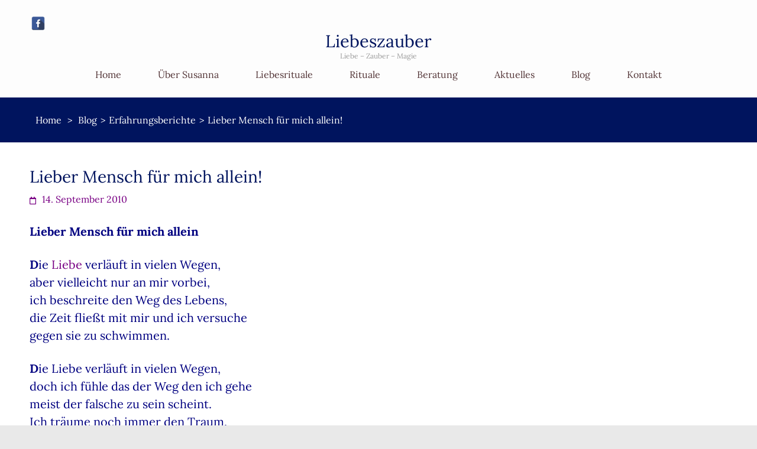

--- FILE ---
content_type: text/html; charset=UTF-8
request_url: https://www.liebeszauberonline.de/blog/lieber-mensch-fur-mich-allein/
body_size: 21281
content:
<!DOCTYPE html>
<html lang="de">
<head itemscope itemtype="https://schema.org/WebSite"><meta charset="UTF-8"><script>if(navigator.userAgent.match(/MSIE|Internet Explorer/i)||navigator.userAgent.match(/Trident\/7\..*?rv:11/i)){var href=document.location.href;if(!href.match(/[?&]nowprocket/)){if(href.indexOf("?")==-1){if(href.indexOf("#")==-1){document.location.href=href+"?nowprocket=1"}else{document.location.href=href.replace("#","?nowprocket=1#")}}else{if(href.indexOf("#")==-1){document.location.href=href+"&nowprocket=1"}else{document.location.href=href.replace("#","&nowprocket=1#")}}}}</script><script>(()=>{class RocketLazyLoadScripts{constructor(){this.v="2.0.4",this.userEvents=["keydown","keyup","mousedown","mouseup","mousemove","mouseover","mouseout","touchmove","touchstart","touchend","touchcancel","wheel","click","dblclick","input"],this.attributeEvents=["onblur","onclick","oncontextmenu","ondblclick","onfocus","onmousedown","onmouseenter","onmouseleave","onmousemove","onmouseout","onmouseover","onmouseup","onmousewheel","onscroll","onsubmit"]}async t(){this.i(),this.o(),/iP(ad|hone)/.test(navigator.userAgent)&&this.h(),this.u(),this.l(this),this.m(),this.k(this),this.p(this),this._(),await Promise.all([this.R(),this.L()]),this.lastBreath=Date.now(),this.S(this),this.P(),this.D(),this.O(),this.M(),await this.C(this.delayedScripts.normal),await this.C(this.delayedScripts.defer),await this.C(this.delayedScripts.async),await this.T(),await this.F(),await this.j(),await this.A(),window.dispatchEvent(new Event("rocket-allScriptsLoaded")),this.everythingLoaded=!0,this.lastTouchEnd&&await new Promise(t=>setTimeout(t,500-Date.now()+this.lastTouchEnd)),this.I(),this.H(),this.U(),this.W()}i(){this.CSPIssue=sessionStorage.getItem("rocketCSPIssue"),document.addEventListener("securitypolicyviolation",t=>{this.CSPIssue||"script-src-elem"!==t.violatedDirective||"data"!==t.blockedURI||(this.CSPIssue=!0,sessionStorage.setItem("rocketCSPIssue",!0))},{isRocket:!0})}o(){window.addEventListener("pageshow",t=>{this.persisted=t.persisted,this.realWindowLoadedFired=!0},{isRocket:!0}),window.addEventListener("pagehide",()=>{this.onFirstUserAction=null},{isRocket:!0})}h(){let t;function e(e){t=e}window.addEventListener("touchstart",e,{isRocket:!0}),window.addEventListener("touchend",function i(o){o.changedTouches[0]&&t.changedTouches[0]&&Math.abs(o.changedTouches[0].pageX-t.changedTouches[0].pageX)<10&&Math.abs(o.changedTouches[0].pageY-t.changedTouches[0].pageY)<10&&o.timeStamp-t.timeStamp<200&&(window.removeEventListener("touchstart",e,{isRocket:!0}),window.removeEventListener("touchend",i,{isRocket:!0}),"INPUT"===o.target.tagName&&"text"===o.target.type||(o.target.dispatchEvent(new TouchEvent("touchend",{target:o.target,bubbles:!0})),o.target.dispatchEvent(new MouseEvent("mouseover",{target:o.target,bubbles:!0})),o.target.dispatchEvent(new PointerEvent("click",{target:o.target,bubbles:!0,cancelable:!0,detail:1,clientX:o.changedTouches[0].clientX,clientY:o.changedTouches[0].clientY})),event.preventDefault()))},{isRocket:!0})}q(t){this.userActionTriggered||("mousemove"!==t.type||this.firstMousemoveIgnored?"keyup"===t.type||"mouseover"===t.type||"mouseout"===t.type||(this.userActionTriggered=!0,this.onFirstUserAction&&this.onFirstUserAction()):this.firstMousemoveIgnored=!0),"click"===t.type&&t.preventDefault(),t.stopPropagation(),t.stopImmediatePropagation(),"touchstart"===this.lastEvent&&"touchend"===t.type&&(this.lastTouchEnd=Date.now()),"click"===t.type&&(this.lastTouchEnd=0),this.lastEvent=t.type,t.composedPath&&t.composedPath()[0].getRootNode()instanceof ShadowRoot&&(t.rocketTarget=t.composedPath()[0]),this.savedUserEvents.push(t)}u(){this.savedUserEvents=[],this.userEventHandler=this.q.bind(this),this.userEvents.forEach(t=>window.addEventListener(t,this.userEventHandler,{passive:!1,isRocket:!0})),document.addEventListener("visibilitychange",this.userEventHandler,{isRocket:!0})}U(){this.userEvents.forEach(t=>window.removeEventListener(t,this.userEventHandler,{passive:!1,isRocket:!0})),document.removeEventListener("visibilitychange",this.userEventHandler,{isRocket:!0}),this.savedUserEvents.forEach(t=>{(t.rocketTarget||t.target).dispatchEvent(new window[t.constructor.name](t.type,t))})}m(){const t="return false",e=Array.from(this.attributeEvents,t=>"data-rocket-"+t),i="["+this.attributeEvents.join("],[")+"]",o="[data-rocket-"+this.attributeEvents.join("],[data-rocket-")+"]",s=(e,i,o)=>{o&&o!==t&&(e.setAttribute("data-rocket-"+i,o),e["rocket"+i]=new Function("event",o),e.setAttribute(i,t))};new MutationObserver(t=>{for(const n of t)"attributes"===n.type&&(n.attributeName.startsWith("data-rocket-")||this.everythingLoaded?n.attributeName.startsWith("data-rocket-")&&this.everythingLoaded&&this.N(n.target,n.attributeName.substring(12)):s(n.target,n.attributeName,n.target.getAttribute(n.attributeName))),"childList"===n.type&&n.addedNodes.forEach(t=>{if(t.nodeType===Node.ELEMENT_NODE)if(this.everythingLoaded)for(const i of[t,...t.querySelectorAll(o)])for(const t of i.getAttributeNames())e.includes(t)&&this.N(i,t.substring(12));else for(const e of[t,...t.querySelectorAll(i)])for(const t of e.getAttributeNames())this.attributeEvents.includes(t)&&s(e,t,e.getAttribute(t))})}).observe(document,{subtree:!0,childList:!0,attributeFilter:[...this.attributeEvents,...e]})}I(){this.attributeEvents.forEach(t=>{document.querySelectorAll("[data-rocket-"+t+"]").forEach(e=>{this.N(e,t)})})}N(t,e){const i=t.getAttribute("data-rocket-"+e);i&&(t.setAttribute(e,i),t.removeAttribute("data-rocket-"+e))}k(t){Object.defineProperty(HTMLElement.prototype,"onclick",{get(){return this.rocketonclick||null},set(e){this.rocketonclick=e,this.setAttribute(t.everythingLoaded?"onclick":"data-rocket-onclick","this.rocketonclick(event)")}})}S(t){function e(e,i){let o=e[i];e[i]=null,Object.defineProperty(e,i,{get:()=>o,set(s){t.everythingLoaded?o=s:e["rocket"+i]=o=s}})}e(document,"onreadystatechange"),e(window,"onload"),e(window,"onpageshow");try{Object.defineProperty(document,"readyState",{get:()=>t.rocketReadyState,set(e){t.rocketReadyState=e},configurable:!0}),document.readyState="loading"}catch(t){console.log("WPRocket DJE readyState conflict, bypassing")}}l(t){this.originalAddEventListener=EventTarget.prototype.addEventListener,this.originalRemoveEventListener=EventTarget.prototype.removeEventListener,this.savedEventListeners=[],EventTarget.prototype.addEventListener=function(e,i,o){o&&o.isRocket||!t.B(e,this)&&!t.userEvents.includes(e)||t.B(e,this)&&!t.userActionTriggered||e.startsWith("rocket-")||t.everythingLoaded?t.originalAddEventListener.call(this,e,i,o):(t.savedEventListeners.push({target:this,remove:!1,type:e,func:i,options:o}),"mouseenter"!==e&&"mouseleave"!==e||t.originalAddEventListener.call(this,e,t.savedUserEvents.push,o))},EventTarget.prototype.removeEventListener=function(e,i,o){o&&o.isRocket||!t.B(e,this)&&!t.userEvents.includes(e)||t.B(e,this)&&!t.userActionTriggered||e.startsWith("rocket-")||t.everythingLoaded?t.originalRemoveEventListener.call(this,e,i,o):t.savedEventListeners.push({target:this,remove:!0,type:e,func:i,options:o})}}J(t,e){this.savedEventListeners=this.savedEventListeners.filter(i=>{let o=i.type,s=i.target||window;return e!==o||t!==s||(this.B(o,s)&&(i.type="rocket-"+o),this.$(i),!1)})}H(){EventTarget.prototype.addEventListener=this.originalAddEventListener,EventTarget.prototype.removeEventListener=this.originalRemoveEventListener,this.savedEventListeners.forEach(t=>this.$(t))}$(t){t.remove?this.originalRemoveEventListener.call(t.target,t.type,t.func,t.options):this.originalAddEventListener.call(t.target,t.type,t.func,t.options)}p(t){let e;function i(e){return t.everythingLoaded?e:e.split(" ").map(t=>"load"===t||t.startsWith("load.")?"rocket-jquery-load":t).join(" ")}function o(o){function s(e){const s=o.fn[e];o.fn[e]=o.fn.init.prototype[e]=function(){return this[0]===window&&t.userActionTriggered&&("string"==typeof arguments[0]||arguments[0]instanceof String?arguments[0]=i(arguments[0]):"object"==typeof arguments[0]&&Object.keys(arguments[0]).forEach(t=>{const e=arguments[0][t];delete arguments[0][t],arguments[0][i(t)]=e})),s.apply(this,arguments),this}}if(o&&o.fn&&!t.allJQueries.includes(o)){const e={DOMContentLoaded:[],"rocket-DOMContentLoaded":[]};for(const t in e)document.addEventListener(t,()=>{e[t].forEach(t=>t())},{isRocket:!0});o.fn.ready=o.fn.init.prototype.ready=function(i){function s(){parseInt(o.fn.jquery)>2?setTimeout(()=>i.bind(document)(o)):i.bind(document)(o)}return"function"==typeof i&&(t.realDomReadyFired?!t.userActionTriggered||t.fauxDomReadyFired?s():e["rocket-DOMContentLoaded"].push(s):e.DOMContentLoaded.push(s)),o([])},s("on"),s("one"),s("off"),t.allJQueries.push(o)}e=o}t.allJQueries=[],o(window.jQuery),Object.defineProperty(window,"jQuery",{get:()=>e,set(t){o(t)}})}P(){const t=new Map;document.write=document.writeln=function(e){const i=document.currentScript,o=document.createRange(),s=i.parentElement;let n=t.get(i);void 0===n&&(n=i.nextSibling,t.set(i,n));const c=document.createDocumentFragment();o.setStart(c,0),c.appendChild(o.createContextualFragment(e)),s.insertBefore(c,n)}}async R(){return new Promise(t=>{this.userActionTriggered?t():this.onFirstUserAction=t})}async L(){return new Promise(t=>{document.addEventListener("DOMContentLoaded",()=>{this.realDomReadyFired=!0,t()},{isRocket:!0})})}async j(){return this.realWindowLoadedFired?Promise.resolve():new Promise(t=>{window.addEventListener("load",t,{isRocket:!0})})}M(){this.pendingScripts=[];this.scriptsMutationObserver=new MutationObserver(t=>{for(const e of t)e.addedNodes.forEach(t=>{"SCRIPT"!==t.tagName||t.noModule||t.isWPRocket||this.pendingScripts.push({script:t,promise:new Promise(e=>{const i=()=>{const i=this.pendingScripts.findIndex(e=>e.script===t);i>=0&&this.pendingScripts.splice(i,1),e()};t.addEventListener("load",i,{isRocket:!0}),t.addEventListener("error",i,{isRocket:!0}),setTimeout(i,1e3)})})})}),this.scriptsMutationObserver.observe(document,{childList:!0,subtree:!0})}async F(){await this.X(),this.pendingScripts.length?(await this.pendingScripts[0].promise,await this.F()):this.scriptsMutationObserver.disconnect()}D(){this.delayedScripts={normal:[],async:[],defer:[]},document.querySelectorAll("script[type$=rocketlazyloadscript]").forEach(t=>{t.hasAttribute("data-rocket-src")?t.hasAttribute("async")&&!1!==t.async?this.delayedScripts.async.push(t):t.hasAttribute("defer")&&!1!==t.defer||"module"===t.getAttribute("data-rocket-type")?this.delayedScripts.defer.push(t):this.delayedScripts.normal.push(t):this.delayedScripts.normal.push(t)})}async _(){await this.L();let t=[];document.querySelectorAll("script[type$=rocketlazyloadscript][data-rocket-src]").forEach(e=>{let i=e.getAttribute("data-rocket-src");if(i&&!i.startsWith("data:")){i.startsWith("//")&&(i=location.protocol+i);try{const o=new URL(i).origin;o!==location.origin&&t.push({src:o,crossOrigin:e.crossOrigin||"module"===e.getAttribute("data-rocket-type")})}catch(t){}}}),t=[...new Map(t.map(t=>[JSON.stringify(t),t])).values()],this.Y(t,"preconnect")}async G(t){if(await this.K(),!0!==t.noModule||!("noModule"in HTMLScriptElement.prototype))return new Promise(e=>{let i;function o(){(i||t).setAttribute("data-rocket-status","executed"),e()}try{if(navigator.userAgent.includes("Firefox/")||""===navigator.vendor||this.CSPIssue)i=document.createElement("script"),[...t.attributes].forEach(t=>{let e=t.nodeName;"type"!==e&&("data-rocket-type"===e&&(e="type"),"data-rocket-src"===e&&(e="src"),i.setAttribute(e,t.nodeValue))}),t.text&&(i.text=t.text),t.nonce&&(i.nonce=t.nonce),i.hasAttribute("src")?(i.addEventListener("load",o,{isRocket:!0}),i.addEventListener("error",()=>{i.setAttribute("data-rocket-status","failed-network"),e()},{isRocket:!0}),setTimeout(()=>{i.isConnected||e()},1)):(i.text=t.text,o()),i.isWPRocket=!0,t.parentNode.replaceChild(i,t);else{const i=t.getAttribute("data-rocket-type"),s=t.getAttribute("data-rocket-src");i?(t.type=i,t.removeAttribute("data-rocket-type")):t.removeAttribute("type"),t.addEventListener("load",o,{isRocket:!0}),t.addEventListener("error",i=>{this.CSPIssue&&i.target.src.startsWith("data:")?(console.log("WPRocket: CSP fallback activated"),t.removeAttribute("src"),this.G(t).then(e)):(t.setAttribute("data-rocket-status","failed-network"),e())},{isRocket:!0}),s?(t.fetchPriority="high",t.removeAttribute("data-rocket-src"),t.src=s):t.src="data:text/javascript;base64,"+window.btoa(unescape(encodeURIComponent(t.text)))}}catch(i){t.setAttribute("data-rocket-status","failed-transform"),e()}});t.setAttribute("data-rocket-status","skipped")}async C(t){const e=t.shift();return e?(e.isConnected&&await this.G(e),this.C(t)):Promise.resolve()}O(){this.Y([...this.delayedScripts.normal,...this.delayedScripts.defer,...this.delayedScripts.async],"preload")}Y(t,e){this.trash=this.trash||[];let i=!0;var o=document.createDocumentFragment();t.forEach(t=>{const s=t.getAttribute&&t.getAttribute("data-rocket-src")||t.src;if(s&&!s.startsWith("data:")){const n=document.createElement("link");n.href=s,n.rel=e,"preconnect"!==e&&(n.as="script",n.fetchPriority=i?"high":"low"),t.getAttribute&&"module"===t.getAttribute("data-rocket-type")&&(n.crossOrigin=!0),t.crossOrigin&&(n.crossOrigin=t.crossOrigin),t.integrity&&(n.integrity=t.integrity),t.nonce&&(n.nonce=t.nonce),o.appendChild(n),this.trash.push(n),i=!1}}),document.head.appendChild(o)}W(){this.trash.forEach(t=>t.remove())}async T(){try{document.readyState="interactive"}catch(t){}this.fauxDomReadyFired=!0;try{await this.K(),this.J(document,"readystatechange"),document.dispatchEvent(new Event("rocket-readystatechange")),await this.K(),document.rocketonreadystatechange&&document.rocketonreadystatechange(),await this.K(),this.J(document,"DOMContentLoaded"),document.dispatchEvent(new Event("rocket-DOMContentLoaded")),await this.K(),this.J(window,"DOMContentLoaded"),window.dispatchEvent(new Event("rocket-DOMContentLoaded"))}catch(t){console.error(t)}}async A(){try{document.readyState="complete"}catch(t){}try{await this.K(),this.J(document,"readystatechange"),document.dispatchEvent(new Event("rocket-readystatechange")),await this.K(),document.rocketonreadystatechange&&document.rocketonreadystatechange(),await this.K(),this.J(window,"load"),window.dispatchEvent(new Event("rocket-load")),await this.K(),window.rocketonload&&window.rocketonload(),await this.K(),this.allJQueries.forEach(t=>t(window).trigger("rocket-jquery-load")),await this.K(),this.J(window,"pageshow");const t=new Event("rocket-pageshow");t.persisted=this.persisted,window.dispatchEvent(t),await this.K(),window.rocketonpageshow&&window.rocketonpageshow({persisted:this.persisted})}catch(t){console.error(t)}}async K(){Date.now()-this.lastBreath>45&&(await this.X(),this.lastBreath=Date.now())}async X(){return document.hidden?new Promise(t=>setTimeout(t)):new Promise(t=>requestAnimationFrame(t))}B(t,e){return e===document&&"readystatechange"===t||(e===document&&"DOMContentLoaded"===t||(e===window&&"DOMContentLoaded"===t||(e===window&&"load"===t||e===window&&"pageshow"===t)))}static run(){(new RocketLazyLoadScripts).t()}}RocketLazyLoadScripts.run()})();</script>

<meta name="viewport" content="width=device-width, initial-scale=1">
<link rel="profile" href="https://gmpg.org/xfn/11">
<link rel="pingback" href="https://www.liebeszauberonline.de/xmlrpc.php">

<meta name='robots' content='index, follow, max-image-preview:large, max-snippet:-1, max-video-preview:-1' />
	<style>img:is([sizes="auto" i], [sizes^="auto," i]) { contain-intrinsic-size: 3000px 1500px }</style>
	
	<!-- This site is optimized with the Yoast SEO plugin v26.8 - https://yoast.com/product/yoast-seo-wordpress/ -->
	<title>Lieber Mensch für mich allein! - liebeszauberonline.de</title>
	<meta name="description" content="Erfahrungsberichte zum Liebeszauber" />
	<link rel="canonical" href="https://www.liebeszauberonline.de/blog/lieber-mensch-fur-mich-allein/" />
	<meta property="og:locale" content="de_DE" />
	<meta property="og:type" content="article" />
	<meta property="og:title" content="Lieber Mensch für mich allein! - liebeszauberonline.de" />
	<meta property="og:description" content="Erfahrungsberichte zum Liebeszauber" />
	<meta property="og:url" content="https://www.liebeszauberonline.de/blog/lieber-mensch-fur-mich-allein/" />
	<meta property="og:site_name" content="Liebeszauber" />
	<meta property="article:publisher" content="https://facebook.com/liebeszaubersusanna/" />
	<meta property="article:published_time" content="2010-09-14T11:19:44+00:00" />
	<meta property="article:modified_time" content="2020-07-04T16:54:35+00:00" />
	<meta property="og:image" content="https://www.liebeszauberonline.de/wp-content/uploads/2020/07/liebeszauber-gesichter.jpg" />
	<meta property="og:image:width" content="1920" />
	<meta property="og:image:height" content="1329" />
	<meta property="og:image:type" content="image/jpeg" />
	<meta name="author" content="susanna" />
	<meta name="twitter:card" content="summary_large_image" />
	<meta name="twitter:label1" content="Verfasst von" />
	<meta name="twitter:data1" content="susanna" />
	<meta name="twitter:label2" content="Geschätzte Lesezeit" />
	<meta name="twitter:data2" content="3 Minuten" />
	<script type="application/ld+json" class="yoast-schema-graph">{"@context":"https://schema.org","@graph":[{"@type":"Article","@id":"https://www.liebeszauberonline.de/blog/lieber-mensch-fur-mich-allein/#article","isPartOf":{"@id":"https://www.liebeszauberonline.de/blog/lieber-mensch-fur-mich-allein/"},"author":{"name":"susanna","@id":"https://www.liebeszauberonline.de/#/schema/person/801c0a6c1b9ac0778949a919e7056a9f"},"headline":"Lieber Mensch für mich allein!","datePublished":"2010-09-14T11:19:44+00:00","dateModified":"2020-07-04T16:54:35+00:00","mainEntityOfPage":{"@id":"https://www.liebeszauberonline.de/blog/lieber-mensch-fur-mich-allein/"},"wordCount":544,"publisher":{"@id":"https://www.liebeszauberonline.de/#organization"},"keywords":["allein","liebe","mensch","traum"],"articleSection":["Erfahrungsberichte"],"inLanguage":"de"},{"@type":"WebPage","@id":"https://www.liebeszauberonline.de/blog/lieber-mensch-fur-mich-allein/","url":"https://www.liebeszauberonline.de/blog/lieber-mensch-fur-mich-allein/","name":"Lieber Mensch für mich allein! - liebeszauberonline.de","isPartOf":{"@id":"https://www.liebeszauberonline.de/#website"},"datePublished":"2010-09-14T11:19:44+00:00","dateModified":"2020-07-04T16:54:35+00:00","description":"Erfahrungsberichte zum Liebeszauber","breadcrumb":{"@id":"https://www.liebeszauberonline.de/blog/lieber-mensch-fur-mich-allein/#breadcrumb"},"inLanguage":"de","potentialAction":[{"@type":"ReadAction","target":["https://www.liebeszauberonline.de/blog/lieber-mensch-fur-mich-allein/"]}]},{"@type":"BreadcrumbList","@id":"https://www.liebeszauberonline.de/blog/lieber-mensch-fur-mich-allein/#breadcrumb","itemListElement":[{"@type":"ListItem","position":1,"name":"Startseite","item":"https://www.liebeszauberonline.de/"},{"@type":"ListItem","position":2,"name":"Blog","item":"https://www.liebeszauberonline.de/blog/"},{"@type":"ListItem","position":3,"name":"Lieber Mensch für mich allein!"}]},{"@type":"WebSite","@id":"https://www.liebeszauberonline.de/#website","url":"https://www.liebeszauberonline.de/","name":"Liebeszauber","description":"Liebe - Zauber - Magie","publisher":{"@id":"https://www.liebeszauberonline.de/#organization"},"potentialAction":[{"@type":"SearchAction","target":{"@type":"EntryPoint","urlTemplate":"https://www.liebeszauberonline.de/?s={search_term_string}"},"query-input":{"@type":"PropertyValueSpecification","valueRequired":true,"valueName":"search_term_string"}}],"inLanguage":"de"},{"@type":"Organization","@id":"https://www.liebeszauberonline.de/#organization","name":"Liebeszauberonline","url":"https://www.liebeszauberonline.de/","logo":{"@type":"ImageObject","inLanguage":"de","@id":"https://www.liebeszauberonline.de/#/schema/logo/image/","url":"https://www.liebeszauberonline.de/wp-content/uploads/2020/07/liebeszauber-gesichter.jpg","contentUrl":"https://www.liebeszauberonline.de/wp-content/uploads/2020/07/liebeszauber-gesichter.jpg","width":1920,"height":1329,"caption":"Liebeszauberonline"},"image":{"@id":"https://www.liebeszauberonline.de/#/schema/logo/image/"},"sameAs":["https://facebook.com/liebeszaubersusanna/"]},{"@type":"Person","@id":"https://www.liebeszauberonline.de/#/schema/person/801c0a6c1b9ac0778949a919e7056a9f","name":"susanna","image":{"@type":"ImageObject","inLanguage":"de","@id":"https://www.liebeszauberonline.de/#/schema/person/image/","url":"https://secure.gravatar.com/avatar/0df69f6c0b25cc6ecaa155f5a3255e4b?s=96&d=mm&r=g","contentUrl":"https://secure.gravatar.com/avatar/0df69f6c0b25cc6ecaa155f5a3255e4b?s=96&d=mm&r=g","caption":"susanna"}}]}</script>
	<!-- / Yoast SEO plugin. -->



<link rel="alternate" type="application/rss+xml" title="Liebeszauber &raquo; Feed" href="https://www.liebeszauberonline.de/feed/" />
<link rel="alternate" type="application/rss+xml" title="Liebeszauber &raquo; Kommentar-Feed" href="https://www.liebeszauberonline.de/comments/feed/" />
<style id='wp-emoji-styles-inline-css' type='text/css'>

	img.wp-smiley, img.emoji {
		display: inline !important;
		border: none !important;
		box-shadow: none !important;
		height: 1em !important;
		width: 1em !important;
		margin: 0 0.07em !important;
		vertical-align: -0.1em !important;
		background: none !important;
		padding: 0 !important;
	}
</style>
<link rel='stylesheet' id='wp-block-library-css' href='https://www.liebeszauberonline.de/wp-includes/css/dist/block-library/style.min.css' type='text/css' media='all' />
<style id='classic-theme-styles-inline-css' type='text/css'>
/*! This file is auto-generated */
.wp-block-button__link{color:#fff;background-color:#32373c;border-radius:9999px;box-shadow:none;text-decoration:none;padding:calc(.667em + 2px) calc(1.333em + 2px);font-size:1.125em}.wp-block-file__button{background:#32373c;color:#fff;text-decoration:none}
</style>
<style id='global-styles-inline-css' type='text/css'>
:root{--wp--preset--aspect-ratio--square: 1;--wp--preset--aspect-ratio--4-3: 4/3;--wp--preset--aspect-ratio--3-4: 3/4;--wp--preset--aspect-ratio--3-2: 3/2;--wp--preset--aspect-ratio--2-3: 2/3;--wp--preset--aspect-ratio--16-9: 16/9;--wp--preset--aspect-ratio--9-16: 9/16;--wp--preset--color--black: #000000;--wp--preset--color--cyan-bluish-gray: #abb8c3;--wp--preset--color--white: #ffffff;--wp--preset--color--pale-pink: #f78da7;--wp--preset--color--vivid-red: #cf2e2e;--wp--preset--color--luminous-vivid-orange: #ff6900;--wp--preset--color--luminous-vivid-amber: #fcb900;--wp--preset--color--light-green-cyan: #7bdcb5;--wp--preset--color--vivid-green-cyan: #00d084;--wp--preset--color--pale-cyan-blue: #8ed1fc;--wp--preset--color--vivid-cyan-blue: #0693e3;--wp--preset--color--vivid-purple: #9b51e0;--wp--preset--gradient--vivid-cyan-blue-to-vivid-purple: linear-gradient(135deg,rgba(6,147,227,1) 0%,rgb(155,81,224) 100%);--wp--preset--gradient--light-green-cyan-to-vivid-green-cyan: linear-gradient(135deg,rgb(122,220,180) 0%,rgb(0,208,130) 100%);--wp--preset--gradient--luminous-vivid-amber-to-luminous-vivid-orange: linear-gradient(135deg,rgba(252,185,0,1) 0%,rgba(255,105,0,1) 100%);--wp--preset--gradient--luminous-vivid-orange-to-vivid-red: linear-gradient(135deg,rgba(255,105,0,1) 0%,rgb(207,46,46) 100%);--wp--preset--gradient--very-light-gray-to-cyan-bluish-gray: linear-gradient(135deg,rgb(238,238,238) 0%,rgb(169,184,195) 100%);--wp--preset--gradient--cool-to-warm-spectrum: linear-gradient(135deg,rgb(74,234,220) 0%,rgb(151,120,209) 20%,rgb(207,42,186) 40%,rgb(238,44,130) 60%,rgb(251,105,98) 80%,rgb(254,248,76) 100%);--wp--preset--gradient--blush-light-purple: linear-gradient(135deg,rgb(255,206,236) 0%,rgb(152,150,240) 100%);--wp--preset--gradient--blush-bordeaux: linear-gradient(135deg,rgb(254,205,165) 0%,rgb(254,45,45) 50%,rgb(107,0,62) 100%);--wp--preset--gradient--luminous-dusk: linear-gradient(135deg,rgb(255,203,112) 0%,rgb(199,81,192) 50%,rgb(65,88,208) 100%);--wp--preset--gradient--pale-ocean: linear-gradient(135deg,rgb(255,245,203) 0%,rgb(182,227,212) 50%,rgb(51,167,181) 100%);--wp--preset--gradient--electric-grass: linear-gradient(135deg,rgb(202,248,128) 0%,rgb(113,206,126) 100%);--wp--preset--gradient--midnight: linear-gradient(135deg,rgb(2,3,129) 0%,rgb(40,116,252) 100%);--wp--preset--font-size--small: 13px;--wp--preset--font-size--medium: 20px;--wp--preset--font-size--large: 36px;--wp--preset--font-size--x-large: 42px;--wp--preset--spacing--20: 0.44rem;--wp--preset--spacing--30: 0.67rem;--wp--preset--spacing--40: 1rem;--wp--preset--spacing--50: 1.5rem;--wp--preset--spacing--60: 2.25rem;--wp--preset--spacing--70: 3.38rem;--wp--preset--spacing--80: 5.06rem;--wp--preset--shadow--natural: 6px 6px 9px rgba(0, 0, 0, 0.2);--wp--preset--shadow--deep: 12px 12px 50px rgba(0, 0, 0, 0.4);--wp--preset--shadow--sharp: 6px 6px 0px rgba(0, 0, 0, 0.2);--wp--preset--shadow--outlined: 6px 6px 0px -3px rgba(255, 255, 255, 1), 6px 6px rgba(0, 0, 0, 1);--wp--preset--shadow--crisp: 6px 6px 0px rgba(0, 0, 0, 1);}:where(.is-layout-flex){gap: 0.5em;}:where(.is-layout-grid){gap: 0.5em;}body .is-layout-flex{display: flex;}.is-layout-flex{flex-wrap: wrap;align-items: center;}.is-layout-flex > :is(*, div){margin: 0;}body .is-layout-grid{display: grid;}.is-layout-grid > :is(*, div){margin: 0;}:where(.wp-block-columns.is-layout-flex){gap: 2em;}:where(.wp-block-columns.is-layout-grid){gap: 2em;}:where(.wp-block-post-template.is-layout-flex){gap: 1.25em;}:where(.wp-block-post-template.is-layout-grid){gap: 1.25em;}.has-black-color{color: var(--wp--preset--color--black) !important;}.has-cyan-bluish-gray-color{color: var(--wp--preset--color--cyan-bluish-gray) !important;}.has-white-color{color: var(--wp--preset--color--white) !important;}.has-pale-pink-color{color: var(--wp--preset--color--pale-pink) !important;}.has-vivid-red-color{color: var(--wp--preset--color--vivid-red) !important;}.has-luminous-vivid-orange-color{color: var(--wp--preset--color--luminous-vivid-orange) !important;}.has-luminous-vivid-amber-color{color: var(--wp--preset--color--luminous-vivid-amber) !important;}.has-light-green-cyan-color{color: var(--wp--preset--color--light-green-cyan) !important;}.has-vivid-green-cyan-color{color: var(--wp--preset--color--vivid-green-cyan) !important;}.has-pale-cyan-blue-color{color: var(--wp--preset--color--pale-cyan-blue) !important;}.has-vivid-cyan-blue-color{color: var(--wp--preset--color--vivid-cyan-blue) !important;}.has-vivid-purple-color{color: var(--wp--preset--color--vivid-purple) !important;}.has-black-background-color{background-color: var(--wp--preset--color--black) !important;}.has-cyan-bluish-gray-background-color{background-color: var(--wp--preset--color--cyan-bluish-gray) !important;}.has-white-background-color{background-color: var(--wp--preset--color--white) !important;}.has-pale-pink-background-color{background-color: var(--wp--preset--color--pale-pink) !important;}.has-vivid-red-background-color{background-color: var(--wp--preset--color--vivid-red) !important;}.has-luminous-vivid-orange-background-color{background-color: var(--wp--preset--color--luminous-vivid-orange) !important;}.has-luminous-vivid-amber-background-color{background-color: var(--wp--preset--color--luminous-vivid-amber) !important;}.has-light-green-cyan-background-color{background-color: var(--wp--preset--color--light-green-cyan) !important;}.has-vivid-green-cyan-background-color{background-color: var(--wp--preset--color--vivid-green-cyan) !important;}.has-pale-cyan-blue-background-color{background-color: var(--wp--preset--color--pale-cyan-blue) !important;}.has-vivid-cyan-blue-background-color{background-color: var(--wp--preset--color--vivid-cyan-blue) !important;}.has-vivid-purple-background-color{background-color: var(--wp--preset--color--vivid-purple) !important;}.has-black-border-color{border-color: var(--wp--preset--color--black) !important;}.has-cyan-bluish-gray-border-color{border-color: var(--wp--preset--color--cyan-bluish-gray) !important;}.has-white-border-color{border-color: var(--wp--preset--color--white) !important;}.has-pale-pink-border-color{border-color: var(--wp--preset--color--pale-pink) !important;}.has-vivid-red-border-color{border-color: var(--wp--preset--color--vivid-red) !important;}.has-luminous-vivid-orange-border-color{border-color: var(--wp--preset--color--luminous-vivid-orange) !important;}.has-luminous-vivid-amber-border-color{border-color: var(--wp--preset--color--luminous-vivid-amber) !important;}.has-light-green-cyan-border-color{border-color: var(--wp--preset--color--light-green-cyan) !important;}.has-vivid-green-cyan-border-color{border-color: var(--wp--preset--color--vivid-green-cyan) !important;}.has-pale-cyan-blue-border-color{border-color: var(--wp--preset--color--pale-cyan-blue) !important;}.has-vivid-cyan-blue-border-color{border-color: var(--wp--preset--color--vivid-cyan-blue) !important;}.has-vivid-purple-border-color{border-color: var(--wp--preset--color--vivid-purple) !important;}.has-vivid-cyan-blue-to-vivid-purple-gradient-background{background: var(--wp--preset--gradient--vivid-cyan-blue-to-vivid-purple) !important;}.has-light-green-cyan-to-vivid-green-cyan-gradient-background{background: var(--wp--preset--gradient--light-green-cyan-to-vivid-green-cyan) !important;}.has-luminous-vivid-amber-to-luminous-vivid-orange-gradient-background{background: var(--wp--preset--gradient--luminous-vivid-amber-to-luminous-vivid-orange) !important;}.has-luminous-vivid-orange-to-vivid-red-gradient-background{background: var(--wp--preset--gradient--luminous-vivid-orange-to-vivid-red) !important;}.has-very-light-gray-to-cyan-bluish-gray-gradient-background{background: var(--wp--preset--gradient--very-light-gray-to-cyan-bluish-gray) !important;}.has-cool-to-warm-spectrum-gradient-background{background: var(--wp--preset--gradient--cool-to-warm-spectrum) !important;}.has-blush-light-purple-gradient-background{background: var(--wp--preset--gradient--blush-light-purple) !important;}.has-blush-bordeaux-gradient-background{background: var(--wp--preset--gradient--blush-bordeaux) !important;}.has-luminous-dusk-gradient-background{background: var(--wp--preset--gradient--luminous-dusk) !important;}.has-pale-ocean-gradient-background{background: var(--wp--preset--gradient--pale-ocean) !important;}.has-electric-grass-gradient-background{background: var(--wp--preset--gradient--electric-grass) !important;}.has-midnight-gradient-background{background: var(--wp--preset--gradient--midnight) !important;}.has-small-font-size{font-size: var(--wp--preset--font-size--small) !important;}.has-medium-font-size{font-size: var(--wp--preset--font-size--medium) !important;}.has-large-font-size{font-size: var(--wp--preset--font-size--large) !important;}.has-x-large-font-size{font-size: var(--wp--preset--font-size--x-large) !important;}
:where(.wp-block-post-template.is-layout-flex){gap: 1.25em;}:where(.wp-block-post-template.is-layout-grid){gap: 1.25em;}
:where(.wp-block-columns.is-layout-flex){gap: 2em;}:where(.wp-block-columns.is-layout-grid){gap: 2em;}
:root :where(.wp-block-pullquote){font-size: 1.5em;line-height: 1.6;}
</style>
<link data-minify="1" rel='stylesheet' id='cookie-law-info-css' href='https://www.liebeszauberonline.de/wp-content/cache/min/1/wp-content/plugins/cookie-law-info/legacy/public/css/cookie-law-info-public.css?ver=1739389559' type='text/css' media='all' />
<link data-minify="1" rel='stylesheet' id='cookie-law-info-gdpr-css' href='https://www.liebeszauberonline.de/wp-content/cache/min/1/wp-content/plugins/cookie-law-info/legacy/public/css/cookie-law-info-gdpr.css?ver=1739389559' type='text/css' media='all' />
<link data-minify="1" rel='stylesheet' id='spacexchimp_p005-bootstrap-tooltip-css-css' href='https://www.liebeszauberonline.de/wp-content/cache/min/1/wp-content/plugins/social-media-buttons-toolbar/inc/lib/bootstrap-tooltip/bootstrap-tooltip.css?ver=1739389559' type='text/css' media='all' />
<link data-minify="1" rel='stylesheet' id='spacexchimp_p005-frontend-css-css' href='https://www.liebeszauberonline.de/wp-content/cache/min/1/wp-content/plugins/social-media-buttons-toolbar/inc/css/frontend.css?ver=1739389559' type='text/css' media='all' />
<style id='spacexchimp_p005-frontend-css-inline-css' type='text/css'>

                    .sxc-follow-buttons {
                        text-align: left !important;
                    }
                    .sxc-follow-buttons .sxc-follow-button,
                    .sxc-follow-buttons .sxc-follow-button a,
                    .sxc-follow-buttons .sxc-follow-button a img {
                        width: 23px !important;
                        height: 23px !important;
                    }
                    .sxc-follow-buttons .sxc-follow-button {
                        margin: 3px !important;
                    }
                  
</style>
<link data-minify="1" rel='stylesheet' id='parent-style-css' href='https://www.liebeszauberonline.de/wp-content/cache/min/1/wp-content/themes/spa-and-salon-pro/style.css?ver=1739389559' type='text/css' media='all' />
<link data-minify="1" rel='stylesheet' id='child-theme-css-css' href='https://www.liebeszauberonline.de/wp-content/cache/min/1/wp-content/themes/spa-and-salon-pro-child/style.css?ver=1739389559' type='text/css' media='all' />
<link rel='stylesheet' id='owl-carousel-css' href='https://www.liebeszauberonline.de/wp-content/themes/spa-and-salon-pro/css/owl.carousel.min.css' type='text/css' media='all' />
<link rel='stylesheet' id='owl-theme-default-css' href='https://www.liebeszauberonline.de/wp-content/themes/spa-and-salon-pro/css/owl.theme.default.min.css' type='text/css' media='all' />
<link rel='stylesheet' id='animate-css' href='https://www.liebeszauberonline.de/wp-content/themes/spa-and-salon-pro/css/animate.min.css' type='text/css' media='all' />
<link data-minify="1" rel='stylesheet' id='spa-and-salon-style-css' href='https://www.liebeszauberonline.de/wp-content/cache/min/1/wp-content/themes/spa-and-salon-pro-child/style.css?ver=1739389559' type='text/css' media='all' />
<link rel='stylesheet' id='jquery-fancybox-css' href='https://www.liebeszauberonline.de/wp-content/themes/spa-and-salon-pro/css/jquery.fancybox.min.css' type='text/css' media='all' />
<script type="rocketlazyloadscript" data-rocket-type="text/javascript" data-rocket-src="https://www.liebeszauberonline.de/wp-includes/js/jquery/jquery.min.js" id="jquery-core-js"></script>
<script type="rocketlazyloadscript" data-rocket-type="text/javascript" data-rocket-src="https://www.liebeszauberonline.de/wp-includes/js/jquery/jquery-migrate.min.js" id="jquery-migrate-js" data-rocket-defer defer></script>
<script type="text/javascript" id="cookie-law-info-js-extra">
/* <![CDATA[ */
var Cli_Data = {"nn_cookie_ids":[],"cookielist":[],"non_necessary_cookies":[],"ccpaEnabled":"","ccpaRegionBased":"","ccpaBarEnabled":"","strictlyEnabled":["necessary","obligatoire"],"ccpaType":"gdpr","js_blocking":"","custom_integration":"","triggerDomRefresh":"","secure_cookies":""};
var cli_cookiebar_settings = {"animate_speed_hide":"500","animate_speed_show":"500","background":"#FFF","border":"#b1a6a6c2","border_on":"","button_1_button_colour":"#7f30a1","button_1_button_hover":"#662681","button_1_link_colour":"#fff","button_1_as_button":"1","button_1_new_win":"","button_2_button_colour":"#333","button_2_button_hover":"#292929","button_2_link_colour":"#444","button_2_as_button":"","button_2_hidebar":"","button_3_button_colour":"#000","button_3_button_hover":"#000000","button_3_link_colour":"#fff","button_3_as_button":"1","button_3_new_win":"","button_4_button_colour":"#000","button_4_button_hover":"#000000","button_4_link_colour":"#62a329","button_4_as_button":"","button_7_button_colour":"#61a229","button_7_button_hover":"#4e8221","button_7_link_colour":"#fff","button_7_as_button":"1","button_7_new_win":"","font_family":"inherit","header_fix":"","notify_animate_hide":"1","notify_animate_show":"","notify_div_id":"#cookie-law-info-bar","notify_position_horizontal":"right","notify_position_vertical":"bottom","scroll_close":"","scroll_close_reload":"","accept_close_reload":"","reject_close_reload":"","showagain_tab":"","showagain_background":"#fff","showagain_border":"#000","showagain_div_id":"#cookie-law-info-again","showagain_x_position":"100px","text":"#000","show_once_yn":"","show_once":"10000","logging_on":"","as_popup":"","popup_overlay":"1","bar_heading_text":"","cookie_bar_as":"banner","popup_showagain_position":"bottom-right","widget_position":"left"};
var log_object = {"ajax_url":"https:\/\/www.liebeszauberonline.de\/wp-admin\/admin-ajax.php"};
/* ]]> */
</script>
<script type="rocketlazyloadscript" data-minify="1" data-rocket-type="text/javascript" data-rocket-src="https://www.liebeszauberonline.de/wp-content/cache/min/1/wp-content/plugins/cookie-law-info/legacy/public/js/cookie-law-info-public.js?ver=1739389559" id="cookie-law-info-js" data-rocket-defer defer></script>
<script type="rocketlazyloadscript" data-minify="1" data-rocket-type="text/javascript" data-rocket-src="https://www.liebeszauberonline.de/wp-content/cache/min/1/wp-content/plugins/social-media-buttons-toolbar/inc/lib/bootstrap-tooltip/bootstrap-tooltip.js?ver=1739389559" id="spacexchimp_p005-bootstrap-tooltip-js-js" data-rocket-defer defer></script>
<link rel="https://api.w.org/" href="https://www.liebeszauberonline.de/wp-json/" /><link rel="alternate" title="JSON" type="application/json" href="https://www.liebeszauberonline.de/wp-json/wp/v2/posts/376" /><link rel="alternate" title="oEmbed (JSON)" type="application/json+oembed" href="https://www.liebeszauberonline.de/wp-json/oembed/1.0/embed?url=https%3A%2F%2Fwww.liebeszauberonline.de%2Fblog%2Flieber-mensch-fur-mich-allein%2F" />
<link rel="alternate" title="oEmbed (XML)" type="text/xml+oembed" href="https://www.liebeszauberonline.de/wp-json/oembed/1.0/embed?url=https%3A%2F%2Fwww.liebeszauberonline.de%2Fblog%2Flieber-mensch-fur-mich-allein%2F&#038;format=xml" />
<script type="application/ld+json">
{
    "@context": "https://schema.org",
    "@type": "Blog",
    "mainEntityOfPage": {
        "@type": "WebPage",
        "@id": "https://www.liebeszauberonline.de/blog/lieber-mensch-fur-mich-allein/"
    },
    "headline": "Lieber Mensch für mich allein!",
    "datePublished": "2010-09-14T13:19:44+0200",
    "dateModified": "2020-07-04T18:54:35+0200",
    "author": {
        "@type": "Person",
        "name": "susanna"
    },
    "description": ""
}
</script>
<link rel="icon" href="https://www.liebeszauberonline.de/wp-content/uploads/2020/07/cropped-liebeszauber-schwaene-65x65.jpg.webp" sizes="32x32" />
<link rel="icon" href="https://www.liebeszauberonline.de/wp-content/uploads/2020/07/cropped-liebeszauber-schwaene-300x300.jpg.webp" sizes="192x192" />
<link rel="apple-touch-icon" href="https://www.liebeszauberonline.de/wp-content/uploads/2020/07/cropped-liebeszauber-schwaene-300x300.jpg.webp" />
<meta name="msapplication-TileImage" content="https://www.liebeszauberonline.de/wp-content/uploads/2020/07/cropped-liebeszauber-schwaene-300x300.jpg" />
<style type='text/css' media='all'>    
    body{
    	font-size: 20px;
    	line-height: 30px;
    	color: #000080;
    	font-family: Lora;
        font-weight: 400;
        font-style: normal;
        background: url() #e9e9e9;
    }

    :root {
		--primary-color: #790184;
		--primary-color-rgb: 121, 1, 132;
		--secondary-color: #00145e;
		--secondary-color-rgb: 0, 20, 94;
		--font-color: #000080;
		--font-color-rgb: 0, 0, 128;
        --primary-font: Lora;
	}
    
    .site-branding .site-title{
        font-size: 29px;
        font-family: Lora;
        font-weight: 400;
        font-style: normal;
    }

    .boxed {
		max-width:1250px;
		margin:0px auto; 
	    box-shadow: 0 -5px 3px rgba(0, 0, 0, 0.5);
        background-color:#fff;
    }    

    
    /* Color Scheme Starts */
    
        a {
            color: #790184;
        }
    
        a:hover,
        a:focus {
            color: #790184;
            text-decoration: underline;
        }          
            
        .site-content #primary .entry-title a:hover{
            color: #790184;
        }
        
        .social-block {
            background: #790184;
        }        
        
        .promotional-block {
            background: #00145e;
        }        
        
        .promotional-block .col .text-holder .icon-holder {
            background: #00145e;
        }        
        
        .site-content #primary .read-more{
            background: #790184;
            color: #fff;
        }
        
		.site-content #primary .read-more:after {
	        background: #00145e;
            color: #fff;
        }        
        
        .widget.widget_newsletter form input[type="submit"]{
            background: #790184;
            color: #fff;
        }
        
        .widget.widget_search form input[type="submit"],
        .search-header form input[type="submit"],
        .error404 .not-found form input[type="submit"]{
            background-color:#790184;
        }
        
        .widget.widget_text .read-more{
            color: #790184;
        }
        
        .widget.widget_twitter ul li a{
            color: #790184;
        }
        
        #secondary .widget_tag_cloud a:hover{
            background: #790184;
            color: #fff;
        }
        
        .error404 .home,
        .error404 .previous{
            background: #790184;
            color: #fff;
        }
        
        #primary .entry-content form input[type="submit"],
        #primary .entry-content form input[type="reset"]{
            background: #790184 ;
            color: #fff;
        }
        
        .tag-links span a:hover,
        .cat-links span a:hover,
        .share-links span a:hover{
            background: #790184;
            color: #fff;
        }
        
        .reply a{
            color: #790184;
        }
        
        .comment-form form input[type="submit"]{
            color: #fff;
            background:#790184;
        }
        
        #load-posts a{
            background:#790184;
        }
                
        
        /* secondary color */                                   
        
		.main-navigation ul .current_page_item > a,
        .main-navigation ul .current-menu-item > a,
        .main-navigation ul .current_page_item > a,
        .main-navigation ul .current-menu-ancestor > a  {
            color: #790184;        
        }
        
        .main-navigation ul li a:hover,
        .main-navigation ul li a:focus,
        .main-navigation ul li:hover > a {
            color: #790184;                    
        }                    
        
        .btn-green {
	         background:#790184;
        }
        
        .btn-green:hover,
        .btn-green:focus{
            background: #00145e;
        }
        
        .widget.widget_calendar table caption {
	        background: #00145e;          
        }
        
        #back-top a {
            background: #00145e;
            color: #1c1c1c;
        }
        
        .call-to-action {
            background: #00145e;
        }
        
        .call-to-action .content .view-details:hover{
            background: #fff;
            color: #00145e;
        }
        
        .subscribe{
            background: #00145e;
        }
        
        .breadcrumbs{
            background: #00145e;
        }                    
    
    /* Color Scheme Ends */

   
    /* blogpage post title with link *
    .blog .post .entry-header .entry-title a {
    	font-size: 29px;
    	line-height: 36px;
    	color: #333333;
    	font-family: Lora;
        font-weight: 400;
        font-style: normal;
    }
    
    .blog .post .entry-header .entry-title a:hover {    
    	color: #790184;    
    }

    
    /* single post title */
    #primary .post .entry-title
    {
    	font-size: 29px;
    	line-height: 36px;
    	color: #333333;
    	font-family: Lora;
        font-weight: 400;
        font-style: normal;
    }
    
    /* single page title */
    .page #primary .page .entry-title,
    .testimonial-page .heading .title,
    .our-team .heading .title,
    .plan-page .heading .title,
    .plan-page .col .text-holder .price,
    .services-page .heading .title,
    .contact-page .heading .title{
    	font-size: 48px;
    	line-height: 56px;
    	color: #72466a;
    	font-family: Lora;
        font-weight: 400;
        font-style: normal;
    }    
    
    /* homepage meta and read-more */
    .post .category{
    	color: #790184;
    }
    
    .post .category a:hover,
    .post .category a:focus{
    	color: #000080;
    }
    
    /*WIDGET-AREA*/
	#secondary .widget .widget-title,
    #primary .widget-area .widget .widget-title,
    .plan .col .text-holder .price{
	   color: #00145e;
	}
    
    #secondary .widget ul li a:hover{
    	color: #790184;
    }
    
    #secondary .widget.widget_tag_cloud .tagcloud a:hover,
    #secondary .widget.widget_tag_cloud .tagcloud a:focus,
    .site-footer .widget.widget_tag_cloud a:hover,
    .site-footer .widget.widget_tag_cloud a:focus{
    	background: #790184;
    }
    
    #secondary .widget.widget_spa_and_salon_recent_post .entry-header .entry-title a:hover,
    #secondary .widget.widget_spa_and_salon_recent_post .entry-header .entry-title a:focus,
    #secondary .widget.widget_spa_and_salon_author_post .entry-header .entry-title a:hover,
    #secondary .widget.widget_spa_and_salon_author_post .entry-header .entry-title a:focus,
    #secondary .widget.widget_spa_and_salon_category_post .entry-header .entry-title a:hover,
    #secondary .widget.widget_spa_and_salon_category_post .entry-header .entry-title a:focus,
    #secondary .widget.widget_spa_and_salon_popular_post .entry-header .entry-title a:hover,
    #secondary .widget.widget_spa_and_salon_popular_post .entry-header .entry-title a:focus,
    .widget.widget_spa_and_salon_recent_post .entry-header .entry-title a:hover,
    .widget.widget_spa_and_salon_recent_post .entry-header .entry-title a:focus,
    .widget.widget_spa_and_salon_author_post .entry-header .entry-title a:hover,
    .widget.widget_spa_and_salon_author_post .entry-header .entry-title a:focus,
    .widget.widget_spa_and_salon_category_post .entry-header .entry-title a:hover,
    .widget.widget_spa_and_salon_category_post .entry-header .entry-title a:focus,
    .widget.widget_spa_and_salon_popular_post .entry-header .entry-title a:hover,
    .widget.widget_spa_and_salon_popular_post .entry-header .entry-title a:focus,
    #secondary .widget.widget_spa_and_salon_recent_post .entry-header .entry-meta a,
    #secondary .widget.widget_spa_and_salon_author_post .entry-header .entry-meta a,
    #secondary .widget.widget_spa_and_salon_category_post .entry-header .entry-meta a,
    #secondary .widget.widget_spa_and_salon_popular_post .entry-header .entry-meta a,
    .widget.widget_spa_and_salon_recent_post .entry-header .entry-meta a,
    .widget.widget_spa_and_salon_author_post .entry-header .entry-meta a,
    .widget.widget_spa_and_salon_category_post .entry-header .entry-meta a,
    .widget.widget_spa_and_salon_popular_post .entry-header .entry-meta a,
    #primary .widget-area .widget.widget_spa_and_salon_recent_post .entry-header .entry-title a:hover,
    #primary .widget-area .widget.widget_spa_and_salon_popular_post .entry-header .entry-title a:hover,
    #primary .widget-area .widget.widget_spa_and_salon_author_post .entry-header .entry-title a:hover,
    #primary .widget-area .widget.widget_spa_and_salon_category_post .entry-header .entry-title a:hover,
    #primary .widget-area .widget.widget_spa_and_salon_recent_post .entry-header .entry-meta a,
    #primary .widget-area .widget.widget_spa_and_salon_popular_post .entry-header .entry-meta a,
    #primary .widget-area .widget.widget_spa_and_salon_author_post .entry-header .entry-meta a,
    #primary .widget-area .widget.widget_spa_and_salon_category_post .entry-header .entry-meta a,
    #primary .widget-area .widget ul li a:hover{
        color: #790184;
    }
    
    #primary .widget-area .widget.widget_tag_cloud a:hover,
    .comment-form input[type="submit"]{
        background: #790184;
    }
    
    .comment-form input[type="submit"]:hover{
        background: #00145e;
    }
    
    .page-header .page-title{
        color: #00145e;
    }
    
    .navigation.pagination .page-numbers.current,
    .navigation.pagination .page-numbers:hover{
    	background: #790184;
	    border: 1px solid rgba(121, 1, 132, 0.8);        color: #fff;            
    }
    
    .site-footer .footer-b .social-networks li a:hover,
    .site-footer .footer-b .social-networks li a:focus{
    	color: #790184;
    }
    
    .site-footer .site-info a:hover{
        color: #790184;
    }
    
    .error404 .site-content .error-page span{
        color: #790184;
    }
    
    .error404 .site-content .error-page ul li a{
        color: #790184;
    }
    
    button,
    input[type="button"],
    input[type="reset"],
    input[type="submit"] {
    	background: #790184;
    }

    /* H1 content */
    .elementor-page .site-content h1,
	#primary .post .entry-content h1, 
    #primary .page .entry-content h1,
    .single-spa_services .site-main h1,
    .page-template-template-testimonial .testimonial-holder article .text-holder h1,
    .single-spa_plans .site-main h1,
    .single-spa_team .site-main h1,
    .single-spa_testimonials .site-main h1,
    .page-template-template-team .team-holder article .text-holder h1
	{
        font-family: Lora;
        font-size: 28px;
        font-weight: 400;
        font-style: normal;
        line-height: 57px;
        color: #00145e;
    }
    
    /* H2 content */
    .elementor-page .site-content h2,
	#primary .post .entry-content h2, 
    #primary .page .entry-content h2,
    .single-spa_services .site-main h2,
    .page-template-template-testimonial .testimonial-holder article .text-holder h2,
    .single-spa_plans .site-main h2,
    .single-spa_team .site-main h2,
    .single-spa_testimonials .site-main h2,
    .page-template-template-team .team-holder article .text-holder h2{
        font-family: Lora;
        font-size: 28px;
        font-weight: 400;
        font-style: normal;
        line-height: 52px;
        color: #00145e;
    }
    
    /* H3 content */
    .elementor-page .site-content h3,
	#primary .post .entry-content h3, 
    #primary .page .entry-content h3,
    .single-spa_services .site-main h3,
    .page-template-template-testimonial .testimonial-holder article .text-holder h3,
    .single-spa_plans .site-main h3,
    .single-spa_team .site-main h3,
    .single-spa_testimonials .site-main h3,
    .page-template-template-team .team-holder article .text-holder h3 {
        font-family: Lora;
        font-size: 28px;
        font-weight: 400;
        font-style: normal;
        line-height: 40px;
        color: #00145e;
    }
    
    /* H4 content */
    .elementor-page .site-content h4,
	#primary .post .entry-content h4, 
    #primary .page .entry-content h4,
    .single-spa_services .site-main h4,
    .page-template-template-testimonial .testimonial-holder article .text-holder h4,
    .single-spa_plans .site-main h4,
    .single-spa_team .site-main h4,
    .single-spa_testimonials .site-main h4,
    .page-template-template-team .team-holder article .text-holder h4{
        font-family: Lora;
        font-size: 24px;
        font-weight: 700;
        font-style: normal;
        line-height: 33px;
        color: #00145e;
    }
    
    /* H5 content */
    .elementor-page .site-content h5,
	#primary .post .entry-content h5, 
    #primary .page .entry-content h5,
    .single-spa_services .site-main h5,
    .page-template-template-testimonial .testimonial-holder article .text-holder h5,
    .single-spa_plans .site-main h5,
    .single-spa_team .site-main h5,
    .single-spa_testimonials .site-main h5,
    .page-template-template-team .team-holder article .text-holder h5{
        font-family: Lora;
        font-size: 22px;
        font-weight: 700;
        font-style: normal;
        line-height: 28px;
        color: #00145e;
    }
    
    /* H6 content */
    .elementor-page .site-content h6,
	#primary .post .entry-content h6, 
    #primary .page .entry-content h6,
    .single-spa_services .site-main h6,
    .page-template-template-testimonial .testimonial-holder article .text-holder h6,
    .single-spa_plans .site-main h6,
    .single-spa_team .site-main h6,
    .single-spa_testimonials .site-main h6,
    .page-template-template-team .team-holder article .text-holder h6 {
        font-family: Lora;
        font-size: 20px;
        font-weight: 700;
        font-style: normal;
        line-height: 24px;
        color: #00145e;
    }

    .single-post .tags a{
        color: #790184;
    }
    
    .single-post .tags a:hover,
    .single-post .tags a:focus{
    	color: #000080;
    }
    

    #load-posts a,
    .widget.widget_calendar table tbody td a{
        background: #790184;
    }
    
    .contact .right form input[type="submit"]{
        background: #790184;
    }
    
    .contact .right form input[type="submit"]:hover,
    .contact .right form input[type="submit"]:focus{
        background: #00145e;
    }
    
    .promotional-block .col .text-holder .title,
    .welcome-note .col .title,
    .services .header h2,
    .plan .header h2,
    .testimonial h2,
    .instagram .header h2,
    .testimonial-page .heading .title,
    .our-team .heading .title,
    .plan-page .heading .title,
    .plan-page .col .text-holder .price,
    .services-page .heading .title{
        color: #00145e;
        font-family: Lora;
    }
    
    .banner .banner-text .text .title,
    .services .col h3,
    .promotional-block2 .text h2,
    .testimonial #slider .holder .text-holder .name,
    .contact .right .header h2,
    .contact .left .address-holder .address .text .title,
    .contact .left .address-holder .working-hours .title,
    .our-team .team .text-holder .name,
    .plan-page .button-holder button,
    .services-page .col h3,
    .comments-title,
    .comment-reply-title{
        font-family: Lora;
    }
    
    .services .col h3 a:hover,
    .services .col h3 a:focus,
    .services-page .col h3 a:hover,
    .services-page .col h3 a:focus{
        color: #790184;
    }
    
    .comment-form input[type="submit"],
    button,
    input,
    select,
    textarea{
        font-family: Lora;        
    }
    
    .plan-page .button-holder button{
        color: #00145e;
        opacity: 0.5;
    }
    
    .plan-page .button-holder button:hover,
    .plan-page .button-holder button:focus,
    .plan-page .button-holder .active,
    .plan-page .button-holder .is-checked{
        background: #00145e;
        opacity: 1;
    }
    
    .plan .col .text-holder .title a{
        color: #000080; 
    }
    
    .plan .col .text-holder .title a:hover,
    .plan .col .text-holder .title a:focus{
        text-decoration: none;
        color: #790184;
    }
    
    .search .search-form input[type="submit"]{
        background: #790184;
    }
    
    .search .search-form input[type="submit"]:hover,
    .search .search-form input[type="submit"]:focus{
        background: #00145e;
    }
    
    #primary .similar-posts .post .text-holder .entry-title a:hover,
    #primary .similar-posts .post .text-holder .entry-title a:focus{
        color: #790184;
    }
    
    .comment-list .reply a{
        color: #790184;
    }
    
    .widget.widget_spa_and_salon_social_links ul li a,
    #secondary .widget.widget_spa_and_salon_social_links ul li a,
    #primary .widget-area .widget.widget_spa_and_salon_social_links ul li a{
        border: 1px solid #790184;
        color: #790184;
    }
    
    .widget.widget_spa_and_salon_social_links ul li a:hover,
    #secondary .widget.widget_spa_and_salon_social_links ul li a:hover,
    .widget.widget_spa_and_salon_social_links ul li a:focus,
    #secondary .widget.widget_spa_and_salon_social_links ul li a:focus,
    #primary .widget-area .widget.widget_spa_and_salon_social_links ul li a:hover,
    #primary .widget-area .widget.widget_spa_and_salon_social_links ul li a:focus{
        background: #790184;
        color: #fff;
    }
    
    #primary .post .entry-content .rara_accordian,
    #primary .page .entry-content .rara_accordian{
        border-color: #790184;
    }
    
    #primary .post .entry-content .rara_accordian .rara_accordian_title,
    #primary .page .entry-content .rara_accordian .rara_accordian_title{
        background: #790184;
    }
    
    #primary .entry-content .rara_call_to_action_button{
        background: #790184;
    }
    
    #primary .entry-content .rara_call_to_action_button:hover,
    #primary .entry-content .rara_call_to_action_button:focus{
        background: #00145e;
    }
    
    #primary .entry-content .social-shortcode a{
        border-color: #790184;
        color: #790184;
    }
    
    #primary .entry-content .social-shortcode a:hover,
    #primary .entry-content .social-shortcode a:focus{
        background: #790184;
        color: #fff;
    }
    
    #primary .entry-content .rara_tab_wrap .rara_tab_group .tab-title{
        border-color: #790184;
    }
    
    #primary .entry-content .rara_tab_wrap .rara_tab_group .tab-title.active,
    #primary .entry-content .rara_tab_wrap .rara_tab_group .tab-title:hover,
    #primary .entry-content .rara_tab_wrap .rara_tab_group .tab-title:focus{
        background: #790184;
    }
    
    .contact-page .contact-info .icon-holder,
    .contact-page .contact-info .text-holder .title{
        color: #00145e;
    }
    
    .contact-page .form-section form input[type="submit"]{
        background: #790184;
    }
    
    .contact-page .form-section form input[type="submit"]:hover,
    .contact-page .form-section form input[type="submit"]:focus{
        background: #00145e;     
    }
    
    .promotional-block .col .img-holder .icon-holder{
        background: #00145e;
    }
    
    .promotional-block .col .text-holder .title a{
        color: #00145e;
    }
    
    .promotional-block .col .text-holder .title a:hover,
    .promotional-block .col .text-holder .title a:focus{
        text-decoration: none;
        color: #790184;
    }

    .post .entry-meta span a:before{
        background-image: url('data:image/svg+xml; utf-8, <svg xmlns="http://www.w3.org/2000/svg" viewBox="0 0 640 512"><path fill="%23790184" d="M96 224c35.3 0 64-28.7 64-64s-28.7-64-64-64-64 28.7-64 64 28.7 64 64 64zm448 0c35.3 0 64-28.7 64-64s-28.7-64-64-64-64 28.7-64 64 28.7 64 64 64zm32 32h-64c-17.6 0-33.5 7.1-45.1 18.6 40.3 22.1 68.9 62 75.1 109.4h66c17.7 0 32-14.3 32-32v-32c0-35.3-28.7-64-64-64zm-256 0c61.9 0 112-50.1 112-112S381.9 32 320 32 208 82.1 208 144s50.1 112 112 112zm76.8 32h-8.3c-20.8 10-43.9 16-68.5 16s-47.6-6-68.5-16h-8.3C179.6 288 128 339.6 128 403.2V432c0 26.5 21.5 48 48 48h288c26.5 0 48-21.5 48-48v-28.8c0-63.6-51.6-115.2-115.2-115.2zm-223.7-13.4C161.5 263.1 145.6 256 128 256H64c-35.3 0-64 28.7-64 64v32c0 17.7 14.3 32 32 32h65.9c6.3-47.4 34.9-87.3 75.2-109.4z"></path></svg>');
    }

    .post .entry-meta .posted-on a:before{
        background-image: url('data:image/svg+xml; utf-8, <svg xmlns="http://www.w3.org/2000/svg" viewBox="0 0 448 512"><path fill="%23790184" d="M400 64h-48V12c0-6.6-5.4-12-12-12h-40c-6.6 0-12 5.4-12 12v52H160V12c0-6.6-5.4-12-12-12h-40c-6.6 0-12 5.4-12 12v52H48C21.5 64 0 85.5 0 112v352c0 26.5 21.5 48 48 48h352c26.5 0 48-21.5 48-48V112c0-26.5-21.5-48-48-48zm-6 400H54c-3.3 0-6-2.7-6-6V160h352v298c0 3.3-2.7 6-6 6z"></path></svg>');
    }

    .post .entry-meta .byline a:before{
        background-image: url('data:image/svg+xml; utf-8, <svg xmlns="http://www.w3.org/2000/svg" viewBox="0 0 512 512"><path fill="%23790184" d="M497.9 142.1l-46.1 46.1c-4.7 4.7-12.3 4.7-17 0l-111-111c-4.7-4.7-4.7-12.3 0-17l46.1-46.1c18.7-18.7 49.1-18.7 67.9 0l60.1 60.1c18.8 18.7 18.8 49.1 0 67.9zM284.2 99.8L21.6 362.4.4 483.9c-2.9 16.4 11.4 30.6 27.8 27.8l121.5-21.3 262.6-262.6c4.7-4.7 4.7-12.3 0-17l-111-111c-4.8-4.7-12.4-4.7-17.1 0zM124.1 339.9c-5.5-5.5-5.5-14.3 0-19.8l154-154c5.5-5.5 14.3-5.5 19.8 0s5.5 14.3 0 19.8l-154 154c-5.5 5.5-14.3 5.5-19.8 0zM88 424h48v36.3l-64.5 11.3-31.1-31.1L51.7 376H88v48z"></path></svg>')
    }

    .post .entry-meta .comments-link a:before{
        background-image: url('data:image/svg+xml; utf-8, <svg xmlns="http://www.w3.org/2000/svg" viewBox="0 0 512 512"><path fill="%23790184" d="M256 32C114.6 32 0 125.1 0 240c0 49.6 21.4 95 57 130.7C44.5 421.1 2.7 466 2.2 466.5c-2.2 2.3-2.8 5.7-1.5 8.7S4.8 480 8 480c66.3 0 116-31.8 140.6-51.4 32.7 12.3 69 19.4 107.4 19.4 141.4 0 256-93.1 256-208S397.4 32 256 32z"></path></svg>');
    }

    .comment-metadata a:before{
        background-image: url('data:image/svg+xml; utf-8, <svg xmlns="http://www.w3.org/2000/svg" viewBox="0 0 448 512"><path fill="%23790184" d="M400 64h-48V12c0-6.6-5.4-12-12-12h-40c-6.6 0-12 5.4-12 12v52H160V12c0-6.6-5.4-12-12-12h-40c-6.6 0-12 5.4-12 12v52H48C21.5 64 0 85.5 0 112v352c0 26.5 21.5 48 48 48h352c26.5 0 48-21.5 48-48V112c0-26.5-21.5-48-48-48zm-6 400H54c-3.3 0-6-2.7-6-6V160h352v298c0 3.3-2.7 6-6 6z"></path></svg>');
    }

    #primary .similar-posts .post .text-holder .posted-on a:before{
        background-image: url('data:image/svg+xml; utf-8, <svg xmlns="http://www.w3.org/2000/svg" viewBox="0 0 448 512"><path fill="%23790184" d="M400 64h-48V12c0-6.6-5.4-12-12-12h-40c-6.6 0-12 5.4-12 12v52H160V12c0-6.6-5.4-12-12-12h-40c-6.6 0-12 5.4-12 12v52H48C21.5 64 0 85.5 0 112v352c0 26.5 21.5 48 48 48h352c26.5 0 48-21.5 48-48V112c0-26.5-21.5-48-48-48zm-6 400H54c-3.3 0-6-2.7-6-6V160h352v298c0 3.3-2.7 6-6 6z"></path></svg>');
    }

    #primary .widget-area .widget.widget_spa_and_salon_recent_post .entry-header .entry-meta .posted-on a:before,
    #primary .widget-area .widget.widget_spa_and_salon_popular_post .entry-header .entry-meta .posted-on a:before,
    #primary .widget-area .widget.widget_spa_and_salon_author_post .entry-header .entry-meta .posted-on a:before,
    #primary .widget-area .widget.widget_spa_and_salon_category_post .entry-header .entry-meta .posted-on a:before{
        background-image: url('data:image/svg+xml; utf-8, <svg xmlns="http://www.w3.org/2000/svg" viewBox="0 0 448 512"><path fill="%23790184" d="M400 64h-48V12c0-6.6-5.4-12-12-12h-40c-6.6 0-12 5.4-12 12v52H160V12c0-6.6-5.4-12-12-12h-40c-6.6 0-12 5.4-12 12v52H48C21.5 64 0 85.5 0 112v352c0 26.5 21.5 48 48 48h352c26.5 0 48-21.5 48-48V112c0-26.5-21.5-48-48-48zm-6 400H54c-3.3 0-6-2.7-6-6V160h352v298c0 3.3-2.7 6-6 6z"></path></svg>');
    }

    #secondary .widget.widget_spa_and_salon_recent_post ul li .entry-header .entry-meta .posted-on a:before,
    #secondary .widget.widget_spa_and_salon_author_post ul li .entry-header .entry-meta .posted-on a:before,
    #secondary .widget.widget_spa_and_salon_category_post ul li .entry-header .entry-meta .posted-on a:before,
    #secondary .widget.widget_spa_and_salon_popular_post ul li .entry-header .entry-meta .posted-on a:before,
    .widget.widget_spa_and_salon_recent_post ul li .entry-header .entry-meta .posted-on a:before,
    .widget.widget_spa_and_salon_author_post ul li .entry-header .entry-meta .posted-on a:before,
    .widget.widget_spa_and_salon_category_post ul li .entry-header .entry-meta .posted-on a:before,
    .widget.widget_spa_and_salon_popular_post ul li .entry-header .entry-meta .posted-on a:before{
    background-image: url('data:image/svg+xml; utf-8, <svg xmlns="http://www.w3.org/2000/svg" viewBox="0 0 448 512"><path fill="%23790184" d="M400 64h-48V12c0-6.6-5.4-12-12-12h-40c-6.6 0-12 5.4-12 12v52H160V12c0-6.6-5.4-12-12-12h-40c-6.6 0-12 5.4-12 12v52H48C21.5 64 0 85.5 0 112v352c0 26.5 21.5 48 48 48h352c26.5 0 48-21.5 48-48V112c0-26.5-21.5-48-48-48zm-6 400H54c-3.3 0-6-2.7-6-6V160h352v298c0 3.3-2.7 6-6 6z"></path></svg>');
}

    
        
    
    @media only screen and (max-width: 991px)
    {
        .mean-container .mean-bar {
            background: #00145e;
        }
    }
        

    </style>		<style type="text/css" id="wp-custom-css">
			.hide-header-t .site-branding {
    text-align: center;
    padding-bottom: 20px;
}
		</style>
		<noscript><style id="rocket-lazyload-nojs-css">.rll-youtube-player, [data-lazy-src]{display:none !important;}</style></noscript>
<script type="rocketlazyloadscript" async data-rocket-src="https://www.googletagmanager.com/gtag/js?id=AW-1062415986"></script> <script type="rocketlazyloadscript"> window.dataLayer = window.dataLayer || []; function gtag(){dataLayer.push(arguments);} gtag('js', new Date()); gtag('config', 'AW-1062415986'); </script>

<!-- Event snippet for Email conversion page In your html page, add the snippet and call gtag_report_conversion_email when someone clicks on the chosen link or button. --> <script type="rocketlazyloadscript"> function gtag_report_conversion_email(url) { var callback = function () { if (typeof(url) != 'undefined') { window.location = url; } }; gtag('event', 'conversion', { 'send_to': 'AW-1062415986/RjhqCJz78_EBEPLczPoD', 'event_callback': callback }); return false; } </script> 

<!-- Event snippet for Lead-Formular senden conversion page In your html page, add the snippet and call gtag_report_conversion when someone clicks on the chosen link or button. --> <script type="rocketlazyloadscript"> function gtag_report_conversion(url) { var callback = function () { if (typeof(url) != 'undefined') { window.location = url; } }; gtag('event', 'conversion', { 'send_to': 'AW-1062415986/eqTGCNeP4_EBEPLczPoD', 'event_callback': callback }); return false; } </script>

<meta name="generator" content="WP Rocket 3.19.4" data-wpr-features="wpr_delay_js wpr_defer_js wpr_minify_js wpr_lazyload_images wpr_lazyload_iframes wpr_image_dimensions wpr_cache_webp wpr_minify_css wpr_desktop" /></head>

<body data-rsssl=1 class="post-template-default single single-post postid-376 single-format-standard inner group-blog full-width" itemscope itemtype="https://schema.org/WebPage">
<div data-rocket-location-hash="fd2a276e8fad509d14441ca716e2754e" id="page" class="site ">
	<div data-rocket-location-hash="d3580171be55c4d6950f24ce92d85ee2" class="mobile-nav">
		<button class="toggle-button">
			<span class="toggle-bar"></span>
			<span class="toggle-bar"></span>
			<span class="toggle-bar"></span>
		</button>
		<div data-rocket-location-hash="f30b27bec71fe8841498df809d7e1eb1" class="mobile-nav-wrap">
			<nav class="main-navigation" id="mobile-navigation"  role="navigation">
				<div class="menu-main-top-container"><ul id="primary-menu" class="menu"><li id="menu-item-29" class="menu-item menu-item-type-post_type menu-item-object-page menu-item-home menu-item-29"><a href="https://www.liebeszauberonline.de/">Home</a></li>
<li id="menu-item-39" class="menu-item menu-item-type-post_type menu-item-object-page menu-item-39"><a href="https://www.liebeszauberonline.de/ueber-susanna/">Über Susanna</a></li>
<li id="menu-item-198" class="menu-item menu-item-type-custom menu-item-object-custom menu-item-has-children menu-item-198"><a>Liebesrituale</a>
<ul class="sub-menu">
	<li id="menu-item-51" class="menu-item menu-item-type-post_type menu-item-object-page menu-item-51"><a href="https://www.liebeszauberonline.de/liebesrituale/partnerzusammenfuehrung/">Partnerzusammenführung</a></li>
	<li id="menu-item-52" class="menu-item menu-item-type-post_type menu-item-object-page menu-item-52"><a href="https://www.liebeszauberonline.de/liebesrituale/partnerrueckfuehrung/">Partnerrückführung</a></li>
	<li id="menu-item-50" class="menu-item menu-item-type-post_type menu-item-object-page menu-item-50"><a href="https://www.liebeszauberonline.de/liebesrituale/liebesmagie/">Liebesmagie</a></li>
</ul>
</li>
<li id="menu-item-199" class="menu-item menu-item-type-custom menu-item-object-custom menu-item-has-children menu-item-199"><a>Rituale</a>
<ul class="sub-menu">
	<li id="menu-item-2190" class="menu-item menu-item-type-post_type menu-item-object-page menu-item-2190"><a href="https://www.liebeszauberonline.de/magische-rituale/starke-rituale/">Starke Rituale</a></li>
	<li id="menu-item-53" class="menu-item menu-item-type-post_type menu-item-object-page menu-item-53"><a href="https://www.liebeszauberonline.de/magische-rituale/schutzrituale/">Schutzrituale</a></li>
	<li id="menu-item-54" class="menu-item menu-item-type-post_type menu-item-object-page menu-item-54"><a href="https://www.liebeszauberonline.de/magische-rituale/tagesrituale/">Tagesrituale</a></li>
</ul>
</li>
<li id="menu-item-212" class="menu-item menu-item-type-custom menu-item-object-custom menu-item-has-children menu-item-212"><a>Beratung</a>
<ul class="sub-menu">
	<li id="menu-item-64" class="menu-item menu-item-type-post_type menu-item-object-page menu-item-64"><a href="https://www.liebeszauberonline.de/beratung/kostenlose-erstanalyse/">Kostenlose Erstanalyse</a></li>
	<li id="menu-item-65" class="menu-item menu-item-type-post_type menu-item-object-page menu-item-65"><a href="https://www.liebeszauberonline.de/beratung/warum-meine-magie-der-unterschied/">Warum meine Magie?</a></li>
	<li id="menu-item-66" class="menu-item menu-item-type-post_type menu-item-object-page menu-item-66"><a href="https://www.liebeszauberonline.de/beratung/liebeskummer-hilfe/">Liebeskummer Hilfe</a></li>
	<li id="menu-item-63" class="menu-item menu-item-type-post_type menu-item-object-page menu-item-63"><a href="https://www.liebeszauberonline.de/beratung/kostenuebersicht/">Kostenübersicht</a></li>
</ul>
</li>
<li id="menu-item-1665" class="menu-item menu-item-type-post_type menu-item-object-page menu-item-1665"><a href="https://www.liebeszauberonline.de/aktuelles/">Aktuelles</a></li>
<li id="menu-item-30" class="menu-item menu-item-type-post_type menu-item-object-page current_page_parent menu-item-30"><a href="https://www.liebeszauberonline.de/blog/">Blog</a></li>
<li id="menu-item-36" class="menu-item menu-item-type-post_type menu-item-object-page menu-item-36"><a href="https://www.liebeszauberonline.de/kontakt/">Kontakt</a></li>
</ul></div>			</nav><!-- #site-navigation -->
		</div>
	</div>
	<header data-rocket-location-hash="eb8a3bc7f94ea2eb55d4cdbd4a23419c" id="masthead" class="site-header header-inner" role="banner" itemscope itemtype="https://schema.org/WPHeader">
		<div data-rocket-location-hash="0841f15ebf099eeaba6f2c7f735d0671" class="container">
						<div class="header-b hide-header-t">
				<div class="social_icon_head"><ul class="sxc-follow-buttons"><li class="sxc-follow-button">
                        <a
                            href="https://www.facebook.com/liebeszaubersusanna"
                            
                            title="Facebook"
                            target="_blank"
                        >
                            <img width="128" height="128"
                                src="data:image/svg+xml,%3Csvg%20xmlns='http://www.w3.org/2000/svg'%20viewBox='0%200%20128%20128'%3E%3C/svg%3E"
                                alt="Facebook"
                            data-lazy-src="https://www.liebeszauberonline.de/wp-content/plugins/social-media-buttons-toolbar/inc/img/social-media-icons/facebook.png" /><noscript><img width="128" height="128"
                                src="https://www.liebeszauberonline.de/wp-content/plugins/social-media-buttons-toolbar/inc/img/social-media-icons/facebook.png"
                                alt="Facebook"
                            /></noscript>
                        </a>
                    </li></ul></div>
				<div class="site-branding" itemscope itemtype="https://schema.org/Organization">
					                	                        <p class="site-title" itemprop="name"><a href="https://www.liebeszauberonline.de/" rel="home">Liebeszauber</a></p>
                    						<p class="site-description" itemprop="description">Liebe &#8211; Zauber &#8211; Magie</p>
								</div> <!-- .site-branding -->

				<nav class="main-navigation" id="site-navigation"  role="navigation" itemscope itemtype="https://schema.org/SiteNavigationElement">
					<div class="menu-main-top-container"><ul id="primary-menu" class="menu"><li class="menu-item menu-item-type-post_type menu-item-object-page menu-item-home menu-item-29"><a href="https://www.liebeszauberonline.de/">Home</a></li>
<li class="menu-item menu-item-type-post_type menu-item-object-page menu-item-39"><a href="https://www.liebeszauberonline.de/ueber-susanna/">Über Susanna</a></li>
<li class="menu-item menu-item-type-custom menu-item-object-custom menu-item-has-children menu-item-198"><a>Liebesrituale</a>
<ul class="sub-menu">
	<li class="menu-item menu-item-type-post_type menu-item-object-page menu-item-51"><a href="https://www.liebeszauberonline.de/liebesrituale/partnerzusammenfuehrung/">Partnerzusammenführung</a></li>
	<li class="menu-item menu-item-type-post_type menu-item-object-page menu-item-52"><a href="https://www.liebeszauberonline.de/liebesrituale/partnerrueckfuehrung/">Partnerrückführung</a></li>
	<li class="menu-item menu-item-type-post_type menu-item-object-page menu-item-50"><a href="https://www.liebeszauberonline.de/liebesrituale/liebesmagie/">Liebesmagie</a></li>
</ul>
</li>
<li class="menu-item menu-item-type-custom menu-item-object-custom menu-item-has-children menu-item-199"><a>Rituale</a>
<ul class="sub-menu">
	<li class="menu-item menu-item-type-post_type menu-item-object-page menu-item-2190"><a href="https://www.liebeszauberonline.de/magische-rituale/starke-rituale/">Starke Rituale</a></li>
	<li class="menu-item menu-item-type-post_type menu-item-object-page menu-item-53"><a href="https://www.liebeszauberonline.de/magische-rituale/schutzrituale/">Schutzrituale</a></li>
	<li class="menu-item menu-item-type-post_type menu-item-object-page menu-item-54"><a href="https://www.liebeszauberonline.de/magische-rituale/tagesrituale/">Tagesrituale</a></li>
</ul>
</li>
<li class="menu-item menu-item-type-custom menu-item-object-custom menu-item-has-children menu-item-212"><a>Beratung</a>
<ul class="sub-menu">
	<li class="menu-item menu-item-type-post_type menu-item-object-page menu-item-64"><a href="https://www.liebeszauberonline.de/beratung/kostenlose-erstanalyse/">Kostenlose Erstanalyse</a></li>
	<li class="menu-item menu-item-type-post_type menu-item-object-page menu-item-65"><a href="https://www.liebeszauberonline.de/beratung/warum-meine-magie-der-unterschied/">Warum meine Magie?</a></li>
	<li class="menu-item menu-item-type-post_type menu-item-object-page menu-item-66"><a href="https://www.liebeszauberonline.de/beratung/liebeskummer-hilfe/">Liebeskummer Hilfe</a></li>
	<li class="menu-item menu-item-type-post_type menu-item-object-page menu-item-63"><a href="https://www.liebeszauberonline.de/beratung/kostenuebersicht/">Kostenübersicht</a></li>
</ul>
</li>
<li class="menu-item menu-item-type-post_type menu-item-object-page menu-item-1665"><a href="https://www.liebeszauberonline.de/aktuelles/">Aktuelles</a></li>
<li class="menu-item menu-item-type-post_type menu-item-object-page current_page_parent menu-item-30"><a href="https://www.liebeszauberonline.de/blog/">Blog</a></li>
<li class="menu-item menu-item-type-post_type menu-item-object-page menu-item-36"><a href="https://www.liebeszauberonline.de/kontakt/">Kontakt</a></li>
</ul></div>				</nav><!-- #site-navigation -->
				
			</div>
		</div>
	</header><!-- #masthead -->
	            <div data-rocket-location-hash="c7f8028cca7b0e1aa13e674370198de8" class="breadcrumbs">
                <div data-rocket-location-hash="ca23f7c07336b7cf8c7766d2ffffc9d9" class="container">
                	<div class="page-header"><div data-rocket-location-hash="04b24f2a01e05ca636ff58e62299aa1e" class="container"><div id="crumbs" itemscope itemtype="https://schema.org/BreadcrumbList"><span itemprop="itemListElement" itemscope itemtype="https://schema.org/ListItem"><a itemprop="item" href="https://www.liebeszauberonline.de"><span itemprop="name">Home</span></a><meta itemprop="position" content="1" /> <span class="separator">&gt;</span></span> <span itemprop="itemListElement" itemscope itemtype="https://schema.org/ListItem"><a href="https://www.liebeszauberonline.de/blog/" itemprop="item"><span itemprop="name">Blog</span></a><meta itemprop="position" content="2" /><span class="separator">&gt;</span></span><span itemprop="itemListElement" itemscope itemtype="https://schema.org/ListItem"><a itemprop="item" href="https://www.liebeszauberonline.de/category/erfahrungsberichte/"><span itemprop="name">Erfahrungsberichte</span></a><meta itemprop="position" content="3" /><span class="separator">&gt;</span></span><span class="current" itemprop="itemListElement" itemscope itemtype="https://schema.org/ListItem"><a itemprop="item" href="https://www.liebeszauberonline.de/blog/lieber-mensch-fur-mich-allein/"><span itemprop="name">Lieber Mensch für mich allein!</span></a><meta itemprop="position" content="4" /></span></div></div></div>                </div>
            </div>    
            <div data-rocket-location-hash="e2fae9d6562dd52876637a485c949b6d" class="wrapper"><div class="container"><div id="content" class="site-content"><div class="row">
	<div id="primary" class="content-area">
		<main id="main" class="site-main" role="main">

		
<article id="post-376" class="post-376 post type-post status-publish format-standard hentry category-erfahrungsberichte tag-allein tag-liebe tag-mensch tag-traum latest_post no_image">
	<header class="entry-header">
		<h1 class="entry-title" itemprop="headline">Lieber Mensch für mich allein!</h1>		<div class="entry-meta">
			    <div class="entry-meta">
        <span class="posted-on"><a href="https://www.liebeszauberonline.de/blog/lieber-mensch-fur-mich-allein/" rel="bookmark"><time class="entry-date published updated" datetime="2010-09-14T13:19:44+02:00">14. September 2010</time></a></span> 
    </div>
    		</div><!-- .entry-meta -->
			</header><!-- .entry-header -->
    
			<div class="post-thumbnail">    
			
			    
		</div>    
	
	<div class="entry-content" itemprop="text">
		<p><strong>Lieber Mensch für mich allein</strong></p>
<p><strong>D</strong>ie <a href="https://www.liebeszauberonline.de/">Liebe</a> verläuft in vielen Wegen,<br />
aber vielleicht nur an mir vorbei,<br />
ich beschreite den Weg des Lebens,<br />
die Zeit fließt mit mir und ich versuche<br />
gegen sie zu schwimmen.</p>
<p><strong>D</strong>ie Liebe verläuft in vielen Wegen,<br />
doch ich fühle das der Weg den ich gehe<br />
meist der falsche zu sein scheint.<br />
Ich träume noch immer den Traum,<br />
das es einen Menschen gibt der nur<br />
mir allein gehört.</p>
<p><strong>D</strong>ie Liebe verläuft in vielen Wegen,<br />
ich sehe in den Spiegel und erkenne<br />
mich selbst nicht wieder.<br />
Die Augen die mich durch den Spiegel<br />
hindurch anblicken glauben an diese<br />
einzigartige Liebe&#8230;nur der Spiegel<br />
kennt die Wahrheit.</p>
<p><strong>D</strong>ie Liebe verläuft in vielen Wegen,<br />
und vielleicht führt einer dieser Wege<br />
auch einmal zu mir.<br />
Einen Weg der mir eine Liebe aufzeigt,<br />
die einfach und klar,<br />
stark und unaufhaltsam,<br />
einzigartig und zu gleich normal,<br />
ungezähmt und zugleich ruhig sein kann.</p>
<p>Eine Liebe die nur diesen kleinen einfachen<br />
Wunsch erfüllt um meiner selbst willen<br />
geliebt zu werden.</p>
<p><strong>Lieber Mensch für mich allein, </strong><br />
wenn du mich sehen könntest,<br />
wenn du wüsstest das ich nur auf dich warte.<br />
Dich, welcher mich durch den Spiegel sehen<br />
kann. Der mich ansieht und nur mich liebt und<br />
den ich lieben kann..ohne Angst, ohne<br />
bedenken&#8230;kann Liebe nicht einfach Liebe sein?</p>
<p><strong>D</strong>ie Liebe verläuft in vielen Wegen,<br />
doch es sind zu viele,<br />
ich verlaufe mich und verirre mich immer auf<br />
den falschen Weg.<br />
Willst du meine Hand nehmen ?<br />
Ich will die Augen schließen und dir vertrauen,<br />
nur das wünsche ich mir,<br />
dir blind zu vertrauen und ganz dir zu gehören.</p>
<p><strong>I</strong>ch öffne die Augen,<br />
ich sehe auf die vielen Wege vor mir,<br />
die Menschen sagen ich soll mich fallen lassen,<br />
einfach loslaufen und blind einen Weg einschlagen.<br />
Doch was ist wenn mich etwas von den<br />
anderen Menschen unterscheidet?<br />
Wenn ich mich nicht blind fallen lassen kann?<br />
Wenn für mich zu viel auf dem Spiel steht?<br />
Ich schließe die Augen und betrete den Weg.<br />
Mein Herz schlägt schnell und ich habe Angst<br />
zu fallen.</p>
<p><strong>Ich kann dich fühlen,</strong><br />
auf einem dieser vielen Wege werde ich dir<br />
begegnen, und wenn du meine Hand ergreifst<br />
weiß ich das mein Herz wieder beginnen kann<br />
normal zu schlagen und ich meine Augen wieder<br />
öffnen kann.</p>
<p><strong>D</strong>ie Liebe verläuft in vielen Wegen,<br />
keiner ist einfach zu beschreiten,<br />
doch ich will den richtigen gehen,<br />
aber vielleicht ist der schwerste Weg,<br />
der einzig richtige um dich zu finden.<br />
Den Menschen für mich allein,<br />
der nur mich ansieht und mich um meiner<br />
selbst willen liebt.</p>
<p>Einfach zu lieben&#8230; das wünsche ich mir&#8230;</p>
<p><strong><span style="color: #333399;"><em> </em></span></strong></p>
<p><strong><span style="color: #333399;"><em>Liebe Ratsuchenden,</em></span></strong></p>
<p><strong><span style="color: #333399;"><em>dieses schöne Gedicht erreichte mich vor einiger Zeit von einer Klientin, die ihre Gefühle zusammengefasst hat in diesen Zeilen. Auch ihre Ängste. Inzwischen konnte sie sich fallenlassen und wir sind auf einem guten Weg gemeinsam.  Sie hat  &#8222;ihren Mensch für sich allein&#8220; nun gefunden und beide sind wie füreinander geschaffen. Zögert also nicht und geht mit mir euren  Weg der Liebe. Jeder hat seinen Menschen für sich alleine verdient!  Ich bin hier für euch!<br />
</em></span></strong></p>
<p><strong><span style="color: #333399;"><em> </em></span></strong></p>
<p><strong><span style="color: #333399;"><em>Eure Susanna</em></span></strong></p>
	</div><!-- .entry-content -->


	
    <footer class="entry-footer">
    				</footer><!-- .entry-footer -->


</article><!-- #post-## -->

	<nav class="navigation post-navigation" aria-label="Beiträge">
		<h2 class="screen-reader-text">Beitragsnavigation</h2>
		<div class="nav-links"><div class="nav-previous"><a href="https://www.liebeszauberonline.de/blog/durch-die-holle/" rel="prev">Durch die Hölle&#8230;</a></div><div class="nav-next"><a href="https://www.liebeszauberonline.de/blog/so-schnell-kann-es-gehen/" rel="next">So schnell kann es gehen!</a></div></div>
	</nav>
		</main><!-- #main -->
	</div><!-- #primary -->

</div></div></div></div>           
      <footer class="site-footer" itemscope itemtype="https://schema.org/WPFooter">
	<div class="site-info"><div class="container"><span class="copyright"><a href="/impressum/">Impressum</a> | <a href="/allgemeine-geschaeftsbedingungen/">AGB und Widerrufsbelehrung</a> | <span class="policy_link"><a class="privacy-policy-link" href="https://www.liebeszauberonline.de/datenschutzerklaerung/" rel="privacy-policy">Datenschutzerklärung</a></span></span><span class="by"></span></div></div>	
	</footer><!-- #colophon -->
    
    <div data-rocket-location-hash="9ad57cd774e2d54800d52bd97609b14d" id="rara-top"><i class="fa fa-angle-up"></i></div>
    
</div><!-- #page -->

<!--googleoff: all--><div id="cookie-law-info-bar" data-nosnippet="true"><span>Unsere Website verwendet Cookies um Funktionalität und Sicherheit zu gewährleisten. <a role='button' class="cli_settings_button" style="margin:5px 20px 5px 20px">Cookie settings</a><a role='button' data-cli_action="accept" id="cookie_action_close_header" class="medium cli-plugin-button cli-plugin-main-button cookie_action_close_header cli_action_button wt-cli-accept-btn" style="margin:5px">ZUSTIMMEN</a></span></div><div id="cookie-law-info-again" data-nosnippet="true"><span id="cookie_hdr_showagain">Privacy &amp; Cookies Policy</span></div><div class="cli-modal" data-nosnippet="true" id="cliSettingsPopup" tabindex="-1" role="dialog" aria-labelledby="cliSettingsPopup" aria-hidden="true">
  <div class="cli-modal-dialog" role="document">
	<div class="cli-modal-content cli-bar-popup">
		  <button type="button" class="cli-modal-close" id="cliModalClose">
			<svg class="" viewBox="0 0 24 24"><path d="M19 6.41l-1.41-1.41-5.59 5.59-5.59-5.59-1.41 1.41 5.59 5.59-5.59 5.59 1.41 1.41 5.59-5.59 5.59 5.59 1.41-1.41-5.59-5.59z"></path><path d="M0 0h24v24h-24z" fill="none"></path></svg>
			<span class="wt-cli-sr-only">Schließen</span>
		  </button>
		  <div class="cli-modal-body">
			<div class="cli-container-fluid cli-tab-container">
	<div class="cli-row">
		<div class="cli-col-12 cli-align-items-stretch cli-px-0">
			<div class="cli-privacy-overview">
				<h4>Privacy Overview</h4>				<div class="cli-privacy-content">
					<div class="cli-privacy-content-text">This website uses cookies to improve your experience while you navigate through the website. Out of these cookies, the cookies that are categorized as necessary are stored on your browser as they are essential for the working of basic functionalities of the website. We also use third-party cookies that help us analyze and understand how you use this website. These cookies will be stored in your browser only with your consent. You also have the option to opt-out of these cookies. But opting out of some of these cookies may have an effect on your browsing experience.</div>
				</div>
				<a class="cli-privacy-readmore" aria-label="Mehr anzeigen" role="button" data-readmore-text="Mehr anzeigen" data-readless-text="Weniger anzeigen"></a>			</div>
		</div>
		<div class="cli-col-12 cli-align-items-stretch cli-px-0 cli-tab-section-container">
												<div class="cli-tab-section">
						<div class="cli-tab-header">
							<a role="button" tabindex="0" class="cli-nav-link cli-settings-mobile" data-target="necessary" data-toggle="cli-toggle-tab">
								Necessary							</a>
															<div class="wt-cli-necessary-checkbox">
									<input type="checkbox" class="cli-user-preference-checkbox"  id="wt-cli-checkbox-necessary" data-id="checkbox-necessary" checked="checked"  />
									<label class="form-check-label" for="wt-cli-checkbox-necessary">Necessary</label>
								</div>
								<span class="cli-necessary-caption">immer aktiv</span>
													</div>
						<div class="cli-tab-content">
							<div class="cli-tab-pane cli-fade" data-id="necessary">
								<div class="wt-cli-cookie-description">
									Necessary cookies are absolutely essential for the website to function properly. This category only includes cookies that ensures basic functionalities and security features of the website. These cookies do not store any personal information.								</div>
							</div>
						</div>
					</div>
																	<div class="cli-tab-section">
						<div class="cli-tab-header">
							<a role="button" tabindex="0" class="cli-nav-link cli-settings-mobile" data-target="non-necessary" data-toggle="cli-toggle-tab">
								Non-necessary							</a>
															<div class="cli-switch">
									<input type="checkbox" id="wt-cli-checkbox-non-necessary" class="cli-user-preference-checkbox"  data-id="checkbox-non-necessary" checked='checked' />
									<label for="wt-cli-checkbox-non-necessary" class="cli-slider" data-cli-enable="Aktiviert" data-cli-disable="Deaktiviert"><span class="wt-cli-sr-only">Non-necessary</span></label>
								</div>
													</div>
						<div class="cli-tab-content">
							<div class="cli-tab-pane cli-fade" data-id="non-necessary">
								<div class="wt-cli-cookie-description">
									Any cookies that may not be particularly necessary for the website to function and is used specifically to collect user personal data via analytics, ads, other embedded contents are termed as non-necessary cookies. It is mandatory to procure user consent prior to running these cookies on your website.								</div>
							</div>
						</div>
					</div>
										</div>
	</div>
</div>
		  </div>
		  <div class="cli-modal-footer">
			<div class="wt-cli-element cli-container-fluid cli-tab-container">
				<div class="cli-row">
					<div class="cli-col-12 cli-align-items-stretch cli-px-0">
						<div class="cli-tab-footer wt-cli-privacy-overview-actions">
						
															<a id="wt-cli-privacy-save-btn" role="button" tabindex="0" data-cli-action="accept" class="wt-cli-privacy-btn cli_setting_save_button wt-cli-privacy-accept-btn cli-btn">SPEICHERN &amp; AKZEPTIEREN</a>
													</div>
						
					</div>
				</div>
			</div>
		</div>
	</div>
  </div>
</div>
<div data-rocket-location-hash="80451f30ef98365944f97a4061877390" class="cli-modal-backdrop cli-fade cli-settings-overlay"></div>
<div data-rocket-location-hash="c6adfdb49badca67969c3171b2235e52" class="cli-modal-backdrop cli-fade cli-popupbar-overlay"></div>
<!--googleon: all--><script type="rocketlazyloadscript">
document.addEventListener( 'wpcf7mailsent', function( event ) {
    gtag_report_conversion('https://www.liebeszauberonline.de/kontakt/');
}, false );
</script>
<style id="spa-and-salon-pro-local-webfonts">@font-face{font-family:'Lora';font-style:normal;font-weight:500;src:local('Lora Medium'),local('Lora-Medium'),url(//www.liebeszauberonline.de/wp-content/uploads/webfonts/lora/0QI6MX1D_JOuGQbT0gvTJPa787wsuyJGmKxemMeZ.ttf) format('truetype');}@font-face{font-family:'Lora';font-style:normal;font-weight:600;src:local('Lora Semi-Bold'),local('Lora-SemiBold'),url(//www.liebeszauberonline.de/wp-content/uploads/webfonts/lora/0QI6MX1D_JOuGQbT0gvTJPa787zAvCJGmKxemMeZ.ttf) format('truetype');}@font-face{font-family:'Lora';font-style:normal;font-weight:700;src:local('Lora Bold'),local('Lora-Bold'),url(//www.liebeszauberonline.de/wp-content/uploads/webfonts/lora/0QI6MX1D_JOuGQbT0gvTJPa787z5vCJGmKxemMeZ.ttf) format('truetype');}@font-face{font-family:'Lora';font-style:normal;font-weight:400;src:local('Lora Regular'),local('Lora-Regular'),url(//www.liebeszauberonline.de/wp-content/uploads/webfonts/lora/0QI6MX1D_JOuGQbT0gvTJPa787weuyJGmKxemMeZ.ttf) format('truetype');}@font-face{font-family:'Lora';font-style:italic;font-weight:400;src:local('Lora Italic'),local('Lora-Italic'),url(//www.liebeszauberonline.de/wp-content/uploads/webfonts/lora/0QI8MX1D_JOuMw_hLdO6T2wV9KnW-MoFkqh8ndeZzZ0.ttf) format('truetype');}@font-face{font-family:'Lora';font-style:italic;font-weight:500;src:local('Lora Medium Italic'),local('Lora-MediumItalic'),url(//www.liebeszauberonline.de/wp-content/uploads/webfonts/lora/0QI8MX1D_JOuMw_hLdO6T2wV9KnW-PgFkqh8ndeZzZ0.ttf) format('truetype');}@font-face{font-family:'Lora';font-style:italic;font-weight:600;src:local('Lora Semi-Bold Italic'),local('Lora-SemiBoldItalic'),url(//www.liebeszauberonline.de/wp-content/uploads/webfonts/lora/0QI8MX1D_JOuMw_hLdO6T2wV9KnW-BQCkqh8ndeZzZ0.ttf) format('truetype');}@font-face{font-family:'Lora';font-style:italic;font-weight:700;src:local('Lora Bold Italic'),local('Lora-BoldItalic'),url(//www.liebeszauberonline.de/wp-content/uploads/webfonts/lora/0QI8MX1D_JOuMw_hLdO6T2wV9KnW-C0Ckqh8ndeZzZ0.ttf) format('truetype');}</style><script type="rocketlazyloadscript" data-rocket-type="text/javascript" data-rocket-src="https://www.liebeszauberonline.de/wp-content/themes/spa-and-salon-pro/js/jquery.fancybox.min.js" id="jquery-fancybox-js" data-rocket-defer defer></script>
<script type="rocketlazyloadscript" data-rocket-type="text/javascript" data-rocket-src="https://www.liebeszauberonline.de/wp-content/themes/spa-and-salon-pro/js/all.min.js" id="all-js" data-rocket-defer defer></script>
<script type="rocketlazyloadscript" data-rocket-type="text/javascript" data-rocket-src="https://www.liebeszauberonline.de/wp-content/themes/spa-and-salon-pro/js/v4-shims.min.js" id="v4-shims-js" data-rocket-defer defer></script>
<script type="rocketlazyloadscript" data-rocket-type="text/javascript" defer="defer" data-rocket-src="https://www.liebeszauberonline.de/wp-content/themes/spa-and-salon-pro/js/owl.carousel.min.js" id="owl-carousel-js"></script>
<script type="rocketlazyloadscript" data-rocket-type="text/javascript" data-rocket-src="https://www.liebeszauberonline.de/wp-content/themes/spa-and-salon-pro/js/slick.min.js" id="slick-js-js" data-rocket-defer defer></script>
<script type="rocketlazyloadscript" data-rocket-type="text/javascript" data-rocket-src="https://www.liebeszauberonline.de/wp-content/themes/spa-and-salon-pro/js/isotope.pkgd.min.js" id="jquery-isotopes-js" data-rocket-defer defer></script>
<script type="text/javascript" id="spa-and-salon-custom-js-js-extra">
/* <![CDATA[ */
var spa_and_salon_data = {"auto":"","control":"","mode":"slide","loop":"0","speed":"100","lightbox":"1","sticky":"1","rtl":""};
/* ]]> */
</script>
<script type="rocketlazyloadscript" data-rocket-type="text/javascript" defer="defer" data-rocket-src="https://www.liebeszauberonline.de/wp-content/themes/spa-and-salon-pro/js/custom.min.js" id="spa-and-salon-custom-js-js"></script>
<script>window.lazyLoadOptions=[{elements_selector:"img[data-lazy-src],.rocket-lazyload,iframe[data-lazy-src]",data_src:"lazy-src",data_srcset:"lazy-srcset",data_sizes:"lazy-sizes",class_loading:"lazyloading",class_loaded:"lazyloaded",threshold:300,callback_loaded:function(element){if(element.tagName==="IFRAME"&&element.dataset.rocketLazyload=="fitvidscompatible"){if(element.classList.contains("lazyloaded")){if(typeof window.jQuery!="undefined"){if(jQuery.fn.fitVids){jQuery(element).parent().fitVids()}}}}}},{elements_selector:".rocket-lazyload",data_src:"lazy-src",data_srcset:"lazy-srcset",data_sizes:"lazy-sizes",class_loading:"lazyloading",class_loaded:"lazyloaded",threshold:300,}];window.addEventListener('LazyLoad::Initialized',function(e){var lazyLoadInstance=e.detail.instance;if(window.MutationObserver){var observer=new MutationObserver(function(mutations){var image_count=0;var iframe_count=0;var rocketlazy_count=0;mutations.forEach(function(mutation){for(var i=0;i<mutation.addedNodes.length;i++){if(typeof mutation.addedNodes[i].getElementsByTagName!=='function'){continue}
if(typeof mutation.addedNodes[i].getElementsByClassName!=='function'){continue}
images=mutation.addedNodes[i].getElementsByTagName('img');is_image=mutation.addedNodes[i].tagName=="IMG";iframes=mutation.addedNodes[i].getElementsByTagName('iframe');is_iframe=mutation.addedNodes[i].tagName=="IFRAME";rocket_lazy=mutation.addedNodes[i].getElementsByClassName('rocket-lazyload');image_count+=images.length;iframe_count+=iframes.length;rocketlazy_count+=rocket_lazy.length;if(is_image){image_count+=1}
if(is_iframe){iframe_count+=1}}});if(image_count>0||iframe_count>0||rocketlazy_count>0){lazyLoadInstance.update()}});var b=document.getElementsByTagName("body")[0];var config={childList:!0,subtree:!0};observer.observe(b,config)}},!1)</script><script data-no-minify="1" async src="https://www.liebeszauberonline.de/wp-content/plugins/wp-rocket/assets/js/lazyload/17.8.3/lazyload.min.js"></script>
<script>var rocket_beacon_data = {"ajax_url":"https:\/\/www.liebeszauberonline.de\/wp-admin\/admin-ajax.php","nonce":"e613e64e9a","url":"https:\/\/www.liebeszauberonline.de\/blog\/lieber-mensch-fur-mich-allein","is_mobile":false,"width_threshold":1600,"height_threshold":700,"delay":500,"debug":null,"status":{"atf":true,"lrc":true,"preconnect_external_domain":true},"elements":"img, video, picture, p, main, div, li, svg, section, header, span","lrc_threshold":1800,"preconnect_external_domain_elements":["link","script","iframe"],"preconnect_external_domain_exclusions":["static.cloudflareinsights.com","rel=\"profile\"","rel=\"preconnect\"","rel=\"dns-prefetch\"","rel=\"icon\""]}</script><script data-name="wpr-wpr-beacon" src='https://www.liebeszauberonline.de/wp-content/plugins/wp-rocket/assets/js/wpr-beacon.min.js' async></script></body>
</html>

<!-- This website is like a Rocket, isn't it? Performance optimized by WP Rocket. Learn more: https://wp-rocket.me - Debug: cached@1768989894 -->